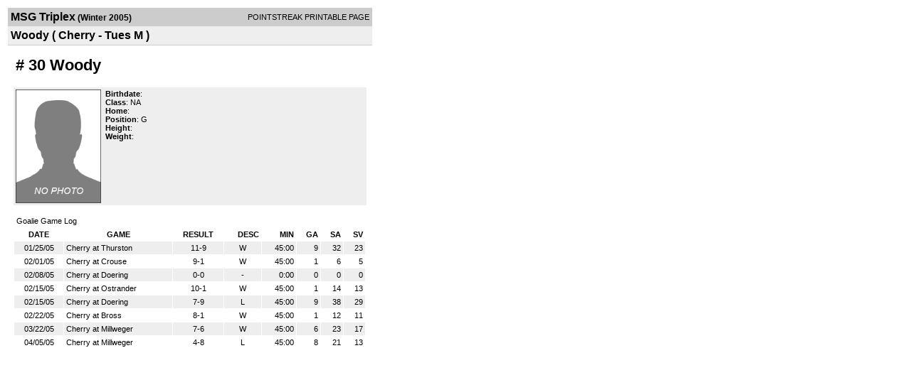

--- FILE ---
content_type: text/html; charset=UTF-8
request_url: http://d15k3om16n459i.cloudfront.net/players/print/playerpage.html?playerid=413731&seasonid=691
body_size: 1176
content:
<html>
<head>
<LINK REL="STYLESHEET" HREF="/common/playersprintstylesheet.css">
</head>
<body>
<table width=518><tr><td align="center"><table width="100%" border="0" cellspacing="0" cellpadding="4">
		<tr class="headerPlayer">
		<td width="60%"><font class="conHeader">MSG Triplex</font> <font class="season">(Winter 2005)</font></td>
		<td width="40%" align="right">POINTSTREAK PRINTABLE PAGE</td>
		</tr>
		<tr class="subHeader">
		<td width="60%" colspan="2"><font class="big">
		Woody 				(
		Cherry - Tues M		)
				</td>
	</tr>
	</table>
	<table width="100%" border="0" cellspacing="0" cellpadding="0">
	<tr><td class="intshim"><img src="/images/shim.gif" width="1" height="1"></td></tr>
	</table>
<br>
<table width="97%"  border="0" cellspacing="0" cellpadding="3">
  <tr>
    <td colspan="3" class="cellTeamPlayer"><h1>
    # 30 Woody </h1></td>
  </tr>
  <tr class="lightGrey">
    <td width="16%" valign="top"><img src="/photos/ps-nophoto-md.png" width="120" height="160" alt="Player Photo"></td>
    <td width="32%" valign="top"><strong>Birthdate</strong>:
        <br>
  			<strong>Class</strong>: NA	<br>
	    <strong>Home</strong>:   <br>
    	    <strong>Position</strong>:  G <br />
	    <strong>Height</strong>:   <br />
	    <strong>Weight</strong>:  <br />
		     </td>
	<td width="52%" valign="top">
		</td>
  </tr>
</table>
  			<br>
		<table cellpadding="3" cellspacing="1" border="0" width="97%">
		  <tr>
		    <td colspan="10" class="cellTeamPlayer">Goalie Game Log</td>
		  </tr>
		  <tr class="fields">
		    <td>DATE</td>
		    <td>GAME</td>
		    <td>RESULT</td>
		    <td align="right">DESC</td>
		    <td align="right">MIN</td>
		    <td align="right">GA</td>
		    <td align="right">SA</td>
		    <td align="right">SV</td>
		  </tr>
		  <tr class="lightGrey" align="right"><td align="center">01/25/05</td><td align="left"><a href="players-boxscore.html?gameid=183408">Cherry at Thurston</a></td><td align="center">11-9</td><td align="center"> W</td><td>45:00</td><td>9</span></td><td>32</td><td>23</td></tr><tr bgcolor="ffffff" align="right"><td align="center">02/01/05</td><td align="left"><a href="players-boxscore.html?gameid=183412">Cherry at Crouse</a></td><td align="center">9-1</td><td align="center"> W</td><td>45:00</td><td>1</span></td><td>6</td><td>5</td></tr><tr class="lightGrey" align="right"><td align="center">02/08/05</td><td align="left"><a href="players-boxscore.html?gameid=185123">Cherry at Doering</a></td><td align="center">0-0</td><td align="center">-</td><td>0:00</td><td>0</span></td><td>0</td><td>0</td></tr><tr bgcolor="ffffff" align="right"><td align="center">02/15/05</td><td align="left"><a href="players-boxscore.html?gameid=185124">Cherry at Ostrander</a></td><td align="center">10-1</td><td align="center"> W</td><td>45:00</td><td>1</span></td><td>14</td><td>13</td></tr><tr class="lightGrey" align="right"><td align="center">02/15/05</td><td align="left"><a href="players-boxscore.html?gameid=185127">Cherry at Doering</a></td><td align="center">7-9</td><td align="center"> L</td><td>45:00</td><td>9</span></td><td>38</td><td>29</td></tr><tr bgcolor="ffffff" align="right"><td align="center">02/22/05</td><td align="left"><a href="players-boxscore.html?gameid=185129">Cherry at Bross</a></td><td align="center">8-1</td><td align="center"> W</td><td>45:00</td><td>1</span></td><td>12</td><td>11</td></tr><tr class="lightGrey" align="right"><td align="center">03/22/05</td><td align="left"><a href="players-boxscore.html?gameid=185140">Cherry at Millweger</a></td><td align="center">7-6</td><td align="center"> W</td><td>45:00</td><td>6</span></td><td>23</td><td>17</td></tr><tr bgcolor="ffffff" align="right"><td align="center">04/05/05</td><td align="left"><a href="players-boxscore.html?gameid=196408">Cherry at Millweger</a></td><td align="center">4-8</td><td align="center"> L</td><td>45:00</td><td>8</span></td><td>21</td><td>13</td></tr>		</table>
		<p><br>
  </p>
</td>
</tr>
</table>
<script type="text/javascript" src="/_Incapsula_Resource?SWJIYLWA=719d34d31c8e3a6e6fffd425f7e032f3&ns=1&cb=271506392" async></script></body>
</html>

--- FILE ---
content_type: application/javascript
request_url: http://d15k3om16n459i.cloudfront.net/_Incapsula_Resource?SWJIYLWA=719d34d31c8e3a6e6fffd425f7e032f3&ns=1&cb=271506392
body_size: 19614
content:
var _0x84a1=['\x77\x71\x56\x51\x77\x71\x6b\x3d','\x57\x4d\x4b\x61\x77\x6f\x4c\x43\x6b\x63\x4b\x53\x77\x72\x49\x3d','\x77\x72\x6c\x41\x77\x6f\x72\x43\x6b\x33\x52\x68\x4b\x63\x4b\x6a\x41\x4d\x4b\x6e\x48\x68\x54\x44\x6f\x38\x4f\x4e\x77\x72\x49\x71\x4d\x73\x4b\x51\x43\x33\x62\x44\x6b\x63\x4f\x70\x77\x70\x33\x44\x67\x73\x4f\x6c\x77\x6f\x7a\x43\x6c\x55\x35\x52\x5a\x63\x4f\x49\x77\x36\x50\x43\x72\x6a\x41\x7a\x77\x72\x68\x4c\x42\x33\x70\x41\x53\x7a\x49\x44\x41\x73\x4f\x57\x77\x37\x45\x67\x61\x73\x4f\x6e\x4f\x6c\x7a\x43\x73\x4d\x4f\x4b\x57\x38\x4b\x72\x77\x37\x7a\x43\x6e\x63\x4f\x51\x63\x6d\x50\x44\x6a\x32\x4c\x43\x74\x63\x4b\x33\x77\x37\x77\x3d','\x41\x4d\x4f\x2f\x4a\x77\x3d\x3d','\x4a\x69\x50\x44\x72\x69\x4d\x71\x4d\x51\x3d\x3d','\x77\x37\x67\x59\x77\x72\x4d\x76\x77\x6f\x54\x44\x6b\x63\x4b\x6d\x77\x37\x41\x79\x48\x38\x4f\x37\x77\x6f\x66\x44\x72\x41\x3d\x3d','\x77\x36\x7a\x44\x75\x52\x63\x3d','\x77\x71\x7a\x43\x75\x6e\x6f\x3d','\x77\x35\x59\x41\x77\x6f\x34\x3d','\x77\x71\x72\x43\x76\x56\x38\x71\x77\x70\x44\x43\x74\x63\x4b\x58\x77\x34\x70\x4b\x64\x48\x44\x44\x73\x32\x6e\x43\x74\x53\x6c\x50\x77\x70\x62\x44\x6b\x44\x4e\x34\x63\x4d\x4b\x72\x77\x71\x4c\x44\x6a\x73\x4b\x53\x77\x71\x7a\x44\x68\x73\x4f\x62\x77\x35\x70\x36\x53\x4d\x4b\x68\x77\x37\x49\x61','\x77\x72\x31\x6c\x50\x4d\x4b\x55','\x77\x70\x78\x72\x77\x6f\x42\x70\x77\x35\x33\x43\x68\x51\x3d\x3d','\x77\x6f\x54\x44\x6b\x73\x4b\x38\x77\x70\x33\x43\x74\x38\x4b\x69\x77\x37\x6e\x43\x68\x38\x4b\x2f\x77\x37\x76\x43\x6f\x52\x37\x44\x6b\x67\x3d\x3d','\x77\x70\x50\x43\x74\x73\x4f\x67','\x62\x69\x34\x6d','\x77\x37\x77\x42\x77\x37\x30\x3d','\x77\x36\x44\x43\x73\x63\x4b\x72\x45\x33\x62\x44\x72\x38\x4b\x56\x59\x73\x4b\x35\x63\x68\x38\x39\x77\x37\x72\x44\x71\x63\x4b\x36\x59\x6a\x4d\x54\x59\x43\x33\x44\x6d\x46\x58\x43\x72\x73\x4b\x6b\x77\x72\x6c\x41\x66\x48\x46\x61\x66\x73\x4f\x6b\x64\x38\x4b\x35\x41\x67\x3d\x3d','\x53\x38\x4f\x61\x77\x34\x4c\x44\x76\x67\x3d\x3d','\x42\x38\x4f\x2b\x77\x72\x6b\x34\x66\x73\x4f\x41\x77\x71\x45\x3d','\x55\x38\x4f\x69\x4e\x41\x3d\x3d','\x77\x34\x6a\x44\x74\x63\x4b\x5a\x77\x34\x42\x57\x46\x51\x3d\x3d','\x43\x63\x4b\x68\x59\x63\x4f\x39\x77\x72\x37\x44\x70\x4d\x4f\x31\x77\x71\x30\x3d','\x4a\x43\x72\x44\x71\x67\x3d\x3d','\x77\x6f\x38\x63\x4c\x4d\x4b\x33\x77\x70\x37\x43\x6d\x63\x4f\x36','\x77\x34\x72\x44\x73\x73\x4b\x54\x77\x34\x46\x66\x43\x7a\x54\x43\x68\x73\x4f\x47','\x4f\x54\x41\x51\x4d\x4d\x4f\x78\x77\x35\x2f\x43\x67\x77\x3d\x3d','\x77\x36\x6e\x44\x75\x78\x63\x3d','\x77\x70\x44\x43\x73\x38\x4f\x4b\x43\x45\x78\x47\x77\x72\x5a\x63\x77\x35\x6b\x3d','\x77\x72\x6b\x37\x4e\x30\x4c\x43\x67\x63\x4b\x49\x64\x51\x78\x39\x77\x71\x68\x41\x77\x37\x5a\x68\x66\x30\x64\x6e\x53\x4d\x4f\x43','\x61\x57\x31\x66\x77\x72\x30\x3d','\x58\x4d\x4f\x66\x47\x46\x4c\x43\x6b\x38\x4b\x7a\x77\x35\x6f\x3d','\x50\x63\x4b\x48\x77\x6f\x72\x44\x69\x38\x4f\x51\x49\x52\x72\x44\x73\x73\x4f\x79\x42\x38\x4f\x68\x62\x46\x7a\x43\x74\x63\x4f\x75','\x4f\x54\x62\x44\x72\x43\x30\x71','\x77\x6f\x64\x74\x77\x70\x34\x3d','\x4b\x53\x42\x32\x77\x6f\x38\x65\x77\x71\x35\x65\x77\x37\x66\x44\x76\x4d\x4f\x56\x77\x34\x6a\x43\x6e\x73\x4b\x6b\x52\x41\x4c\x44\x67\x4d\x4b\x76','\x63\x44\x63\x74\x66\x4d\x4f\x66','\x77\x37\x49\x59\x77\x70\x73\x3d','\x77\x70\x6e\x43\x73\x38\x4f\x6d\x77\x70\x50\x44\x71\x47\x38\x3d','\x77\x36\x5a\x52\x77\x72\x55\x3d','\x77\x72\x38\x39\x4e\x56\x2f\x43\x70\x4d\x4b\x5a','\x46\x63\x4b\x57\x77\x71\x67\x3d','\x77\x71\x37\x43\x75\x38\x4f\x70','\x77\x36\x67\x50\x77\x34\x77\x3d','\x47\x43\x72\x44\x6d\x51\x3d\x3d','\x44\x58\x6a\x43\x75\x77\x3d\x3d','\x43\x63\x4f\x7a\x77\x71\x73\x35\x58\x73\x4f\x54','\x77\x72\x48\x44\x6b\x73\x4b\x50','\x77\x34\x64\x52\x41\x51\x3d\x3d','\x58\x4d\x4f\x6c\x4d\x73\x4f\x76\x77\x6f\x4a\x55\x77\x70\x5a\x74\x77\x6f\x58\x44\x75\x51\x3d\x3d','\x66\x6a\x51\x6b\x77\x6f\x46\x73\x77\x72\x30\x4b\x77\x36\x37\x43\x6a\x38\x4f\x64','\x4b\x63\x4b\x55\x77\x71\x73\x3d','\x4f\x54\x63\x66\x4d\x63\x4f\x66\x77\x34\x63\x3d','\x77\x6f\x4c\x43\x68\x4d\x4b\x71','\x77\x72\x7a\x43\x6f\x48\x67\x58\x77\x36\x66\x44\x6c\x41\x3d\x3d','\x44\x43\x30\x6f','\x41\x63\x4b\x4f\x61\x67\x3d\x3d','\x47\x6a\x66\x44\x6b\x51\x3d\x3d','\x77\x35\x48\x43\x72\x52\x39\x72\x65\x6e\x48\x43\x74\x38\x4f\x53\x65\x4d\x4b\x66','\x66\x6a\x51\x6b\x77\x6f\x46\x75\x77\x71\x59\x3d','\x77\x35\x48\x43\x67\x63\x4b\x49','\x77\x70\x4e\x73\x4b\x63\x4b\x4f\x77\x35\x67\x34','\x65\x38\x4f\x31\x4f\x51\x3d\x3d','\x77\x36\x62\x43\x69\x6e\x63\x32\x77\x72\x4c\x43\x6f\x41\x3d\x3d','\x77\x71\x7a\x44\x68\x73\x4f\x6a','\x57\x55\x68\x66','\x77\x70\x2f\x43\x73\x73\x4f\x42','\x61\x73\x4b\x54\x77\x35\x33\x44\x68\x63\x4b\x6a\x4b\x51\x3d\x3d','\x77\x70\x72\x43\x6e\x73\x4b\x73','\x77\x6f\x66\x43\x70\x33\x63\x3d','\x53\x47\x56\x74','\x77\x34\x6a\x44\x76\x6a\x67\x3d','\x77\x36\x44\x43\x69\x31\x41\x3d','\x4b\x38\x4f\x5a\x77\x6f\x6b\x50\x57\x73\x4f\x68\x77\x6f\x50\x44\x73\x32\x52\x4f\x77\x72\x41\x47\x45\x67\x6a\x43\x70\x6e\x54\x44\x6a\x73\x4f\x65\x57\x30\x42\x4d\x4e\x4d\x4b\x6e\x41\x7a\x50\x44\x74\x73\x4f\x58\x77\x72\x62\x44\x76\x63\x4b\x72\x49\x63\x4f\x79\x4f\x57\x68\x36\x77\x34\x49\x74\x48\x51\x58\x44\x75\x53\x4d\x57\x42\x33\x54\x43\x75\x38\x4b\x32\x50\x73\x4b\x76\x51\x38\x4f\x32\x77\x36\x31\x50\x4d\x42\x44\x43\x6b\x4d\x4b\x5a\x77\x36\x74\x66\x77\x71\x35\x61\x77\x72\x41\x43\x77\x36\x72\x43\x71\x67\x3d\x3d','\x77\x36\x37\x44\x72\x69\x39\x4b\x59\x73\x4b\x72','\x77\x71\x6a\x43\x75\x63\x4f\x71','\x77\x35\x31\x32\x77\x35\x78\x78\x77\x6f\x66\x43\x6c\x47\x4e\x61\x77\x72\x6f\x4f\x4e\x51\x3d\x3d','\x57\x73\x4f\x65\x77\x34\x48\x44\x74\x6e\x51\x3d','\x77\x71\x52\x35\x77\x6f\x55\x3d','\x77\x36\x62\x44\x68\x63\x4b\x4e','\x77\x36\x6e\x44\x73\x52\x37\x44\x70\x38\x4f\x45\x77\x70\x34\x3d','\x77\x37\x62\x43\x6c\x33\x51\x33\x77\x6f\x66\x43\x70\x67\x3d\x3d','\x50\x73\x4b\x74\x49\x4d\x4b\x34\x4e\x73\x4b\x68\x4d\x51\x3d\x3d','\x77\x70\x54\x44\x6c\x63\x4b\x37\x77\x6f\x2f\x43\x74\x38\x4b\x31','\x77\x71\x6e\x44\x72\x38\x4f\x70','\x77\x36\x7a\x43\x6a\x48\x49\x68\x77\x6f\x76\x43\x6d\x38\x4b\x42','\x77\x71\x4d\x51\x77\x35\x7a\x44\x6a\x44\x4e\x71','\x77\x72\x76\x43\x75\x45\x44\x43\x71\x67\x3d\x3d','\x44\x63\x4b\x58\x77\x34\x62\x43\x6d\x38\x4f\x51\x77\x6f\x59\x3d','\x57\x38\x4b\x65\x77\x35\x76\x44\x73\x73\x4b\x61\x4c\x51\x3d\x3d','\x77\x35\x76\x44\x69\x41\x50\x43\x76\x38\x4f\x5a\x77\x70\x6a\x43\x69\x63\x4b\x65\x77\x6f\x48\x44\x6c\x44\x30\x44\x55\x6b\x59\x3d','\x51\x6a\x55\x7a\x64\x4d\x4f\x53','\x66\x6a\x4d\x71\x77\x70\x68\x47\x77\x72\x63\x3d','\x77\x34\x7a\x44\x72\x4d\x4b\x62\x77\x34\x31\x4e','\x77\x36\x34\x7a\x49\x33\x73\x4c\x77\x71\x2f\x43\x6e\x54\x44\x44\x6e\x4d\x4f\x57\x65\x4d\x4f\x54\x50\x41\x39\x64\x5a\x55\x46\x57\x77\x70\x33\x43\x73\x4d\x4f\x6d\x77\x6f\x6e\x44\x68\x47\x58\x43\x6c\x73\x4b\x34\x77\x6f\x52\x4d\x44\x4d\x4f\x4b\x77\x37\x30\x3d','\x51\x78\x62\x44\x74\x4d\x4f\x59\x77\x34\x49\x3d','\x77\x72\x76\x43\x71\x63\x4f\x31\x77\x6f\x44\x44\x6b\x41\x3d\x3d','\x77\x6f\x76\x44\x68\x63\x4b\x33\x77\x70\x76\x43\x74\x38\x4b\x76','\x48\x38\x4b\x72\x4e\x67\x3d\x3d','\x77\x37\x68\x54\x50\x38\x4f\x44\x53\x4d\x4b\x45\x53\x63\x4b\x4f\x47\x45\x62\x43\x76\x63\x4b\x6d\x44\x52\x44\x43\x6c\x4d\x4b\x6e\x4f\x58\x7a\x44\x74\x38\x4f\x55\x77\x37\x62\x43\x6f\x6a\x44\x43\x6c\x73\x4f\x4b\x4b\x69\x4d\x49\x77\x72\x46\x35\x4f\x38\x4b\x41\x77\x37\x73\x6f\x77\x72\x6a\x44\x72\x57\x34\x79\x77\x37\x6a\x43\x69\x77\x3d\x3d','\x77\x37\x45\x46\x77\x72\x38\x67','\x4c\x38\x4b\x62\x65\x41\x3d\x3d','\x77\x34\x6e\x44\x6f\x30\x5a\x6a\x77\x36\x54\x43\x76\x77\x3d\x3d','\x77\x71\x37\x44\x73\x73\x4b\x70','\x77\x35\x6b\x7a\x77\x71\x34\x3d','\x77\x6f\x37\x44\x6b\x63\x4b\x74','\x4a\x47\x6e\x43\x6f\x54\x77\x3d','\x4a\x53\x2f\x44\x6f\x51\x3d\x3d','\x77\x34\x66\x43\x74\x32\x77\x3d','\x77\x37\x44\x43\x6a\x73\x4b\x75\x77\x36\x77\x43\x77\x6f\x55\x3d','\x77\x70\x6e\x43\x73\x38\x4f\x6d\x77\x70\x50\x44\x71\x6e\x54\x43\x6f\x44\x66\x44\x68\x45\x4d\x3d','\x77\x6f\x54\x44\x69\x4d\x4b\x34\x77\x6f\x37\x43\x67\x4d\x4b\x6f\x77\x35\x6a\x43\x6a\x73\x4b\x62\x77\x36\x49\x3d','\x77\x71\x5a\x54\x77\x6f\x38\x3d','\x77\x34\x6e\x44\x6c\x73\x4b\x71\x63\x63\x4f\x67\x77\x35\x51\x3d','\x61\x54\x4d\x57\x77\x6f\x64\x64\x77\x72\x73\x41\x77\x36\x77\x3d','\x45\x41\x55\x64','\x64\x73\x4f\x78\x77\x37\x4c\x44\x71\x6e\x51\x6e\x77\x34\x33\x44\x75\x77\x3d\x3d','\x49\x4d\x4f\x66\x77\x70\x6b\x3d','\x77\x70\x48\x44\x73\x4d\x4b\x50','\x77\x70\x46\x57\x77\x72\x30\x3d','\x77\x71\x62\x43\x70\x46\x55\x3d','\x51\x54\x44\x44\x72\x41\x3d\x3d','\x77\x34\x48\x43\x6c\x55\x51\x3d','\x48\x73\x4b\x37\x59\x4d\x4f\x37\x77\x71\x66\x44\x73\x77\x3d\x3d','\x77\x35\x78\x67\x49\x63\x4b\x62\x77\x37\x77\x2f\x77\x34\x50\x43\x70\x77\x3d\x3d','\x4c\x7a\x52\x38','\x77\x34\x49\x6a\x77\x36\x63\x3d','\x54\x38\x4b\x72\x77\x37\x6b\x3d','\x4f\x54\x63\x66\x4d\x63\x4f\x64\x77\x35\x7a\x43\x67\x69\x68\x2b\x57\x67\x3d\x3d','\x77\x34\x49\x44\x77\x71\x38\x3d','\x45\x53\x48\x44\x70\x63\x4f\x2f','\x45\x38\x4b\x79\x55\x43\x42\x59\x77\x70\x4c\x43\x6b\x67\x3d\x3d','\x77\x72\x68\x5a\x77\x72\x4d\x3d','\x50\x38\x4f\x66\x41\x73\x4f\x43\x77\x71\x33\x43\x6f\x52\x38\x3d','\x77\x72\x78\x39\x77\x72\x41\x3d','\x57\x7a\x51\x64','\x77\x35\x4d\x61\x77\x70\x54\x44\x70\x4d\x4f\x4b\x77\x36\x38\x58\x4e\x44\x6e\x43\x6e\x67\x3d\x3d','\x77\x70\x70\x6c\x77\x71\x6c\x41\x77\x36\x62\x43\x75\x79\x5a\x55\x77\x36\x4d\x63\x5a\x67\x3d\x3d','\x77\x35\x48\x43\x71\x68\x46\x79\x55\x48\x73\x3d','\x77\x71\x6f\x62\x47\x67\x3d\x3d','\x62\x4d\x4f\x74\x77\x34\x63\x3d','\x77\x34\x66\x44\x69\x43\x73\x3d','\x77\x70\x6b\x57\x50\x67\x3d\x3d','\x77\x70\x37\x43\x70\x6c\x68\x6c\x77\x36\x54\x43\x76\x31\x45\x73','\x77\x36\x4d\x65\x77\x35\x55\x3d','\x77\x37\x78\x63\x77\x71\x6f\x3d','\x54\x4d\x4f\x6b\x77\x34\x77\x3d','\x77\x6f\x52\x66\x77\x70\x2f\x44\x75\x38\x4f\x4f\x77\x36\x34\x3d','\x77\x34\x41\x6b\x77\x34\x34\x3d','\x4c\x46\x48\x43\x6c\x41\x3d\x3d','\x4f\x54\x41\x51\x4d\x4d\x4f\x71\x77\x34\x48\x43\x6b\x79\x35\x4c\x51\x63\x4f\x58','\x77\x71\x73\x51\x77\x35\x44\x44\x6e\x69\x42\x6c\x4c\x73\x4f\x68','\x77\x71\x7a\x43\x67\x63\x4b\x4d\x44\x6d\x48\x44\x76\x4d\x4b\x51\x63\x73\x4b\x34\x63\x51\x77\x3d','\x50\x6a\x6f\x63\x4e\x73\x4f\x35\x77\x35\x54\x43\x67\x7a\x38\x3d','\x77\x36\x54\x43\x72\x69\x67\x3d','\x45\x4d\x4b\x72\x77\x35\x67\x3d','\x5a\x4d\x4b\x49\x77\x35\x67\x3d','\x77\x36\x66\x44\x6d\x63\x4b\x6d','\x77\x34\x48\x43\x67\x32\x49\x68','\x77\x6f\x44\x44\x68\x63\x4b\x74\x77\x71\x6a\x43\x71\x73\x4b\x71\x77\x35\x6b\x3d','\x77\x37\x76\x43\x6f\x51\x76\x43\x6f\x68\x78\x34\x77\x71\x2f\x43\x69\x38\x4b\x72\x4e\x32\x55\x64\x77\x72\x76\x44\x6f\x4d\x4b\x33\x77\x36\x48\x43\x6b\x41\x3d\x3d','\x47\x63\x4f\x72\x77\x71\x59\x69\x61\x77\x3d\x3d','\x50\x6e\x50\x43\x75\x7a\x6f\x3d','\x77\x37\x44\x44\x6b\x31\x38\x3d','\x54\x4d\x4f\x57\x77\x34\x54\x44\x72\x48\x51\x35','\x41\x63\x4b\x35\x44\x51\x3d\x3d','\x77\x36\x54\x44\x6e\x69\x45\x3d','\x58\x73\x4b\x42\x77\x6f\x54\x43\x68\x38\x4b\x41\x77\x71\x6c\x77\x77\x72\x34\x46','\x77\x35\x50\x44\x75\x63\x4b\x5a\x77\x34\x4e\x4e\x43\x67\x3d\x3d','\x52\x57\x35\x35','\x77\x71\x48\x43\x6e\x38\x4b\x79\x77\x37\x34\x54','\x77\x72\x50\x43\x72\x58\x63\x43\x77\x35\x4c\x44\x69\x41\x3d\x3d','\x77\x71\x72\x43\x76\x4d\x4b\x55','\x77\x72\x51\x33\x42\x67\x3d\x3d','\x77\x35\x56\x63\x77\x70\x44\x44\x73\x4d\x4f\x4a\x77\x36\x4d\x3d','\x77\x36\x56\x74\x77\x71\x77\x3d','\x77\x71\x78\x6f\x54\x67\x3d\x3d','\x77\x70\x6a\x44\x6c\x63\x4b\x6c\x65\x73\x4f\x6e\x77\x35\x6b\x3d','\x65\x41\x4a\x73\x50\x4d\x4b\x39','\x64\x69\x70\x30','\x77\x34\x78\x6c\x77\x71\x77\x3d','\x77\x71\x72\x43\x70\x6e\x30\x41\x77\x34\x44\x44\x69\x63\x4f\x46\x77\x34\x7a\x44\x71\x51\x3d\x3d','\x77\x6f\x4a\x76\x77\x6f\x42\x71\x77\x34\x62\x43\x67\x41\x3d\x3d','\x4e\x73\x4f\x53\x77\x6f\x45\x3d','\x49\x73\x4f\x68\x77\x72\x59\x3d','\x77\x36\x4c\x43\x76\x58\x63\x42\x77\x34\x50\x44\x68\x73\x4f\x43\x77\x34\x66\x44\x71\x4d\x4f\x64','\x77\x34\x6f\x45\x77\x71\x38\x3d','\x77\x70\x62\x43\x76\x73\x4f\x70\x77\x6f\x62\x44\x6e\x58\x4d\x3d','\x77\x37\x6a\x44\x6b\x52\x55\x3d','\x77\x71\x2f\x44\x67\x63\x4b\x67','\x58\x4d\x4b\x63\x77\x35\x33\x43\x6b\x4d\x4f\x49','\x58\x41\x50\x44\x74\x73\x4f\x57\x77\x34\x49\x77','\x77\x37\x2f\x43\x75\x45\x49\x3d','\x77\x36\x64\x56\x77\x72\x55\x3d','\x51\x38\x4f\x59\x49\x51\x3d\x3d','\x77\x6f\x37\x43\x74\x4d\x4f\x55\x77\x70\x58\x44\x6d\x33\x4c\x43\x71\x6a\x55\x3d','\x49\x4d\x4f\x74\x77\x72\x76\x43\x72\x77\x39\x69','\x4c\x78\x72\x44\x68\x51\x3d\x3d','\x46\x63\x4b\x73\x54\x77\x3d\x3d','\x61\x43\x50\x44\x73\x4d\x4f\x30\x58\x44\x2f\x44\x69\x4d\x4b\x51\x77\x34\x34\x79\x63\x42\x6c\x45\x56\x38\x4f\x38\x41\x67\x3d\x3d','\x42\x73\x4f\x2b\x77\x71\x51\x73\x61\x38\x4f\x50','\x77\x6f\x44\x43\x67\x63\x4f\x54','\x77\x70\x51\x52\x44\x77\x3d\x3d','\x55\x63\x4f\x4d\x77\x36\x41\x3d','\x77\x6f\x37\x43\x76\x73\x4f\x4a\x42\x6b\x4a\x4a\x77\x70\x31\x57\x77\x35\x50\x43\x68\x38\x4b\x69\x4e\x42\x4c\x44\x72\x38\x4f\x36\x77\x71\x62\x44\x6f\x67\x3d\x3d','\x77\x35\x78\x32\x77\x35\x35\x78\x77\x6f\x50\x43\x6c\x47\x5a\x61\x77\x72\x6b\x3d','\x65\x73\x4b\x4c\x77\x35\x44\x44\x6e\x73\x4b\x57','\x77\x35\x67\x46\x77\x34\x45\x56\x59\x58\x35\x4f','\x52\x63\x4f\x4c\x77\x34\x50\x44\x75\x48\x51\x69','\x77\x70\x33\x44\x75\x73\x4b\x4e','\x77\x36\x35\x5a\x48\x63\x4b\x5a\x44\x38\x4b\x57\x42\x63\x4b\x42\x45\x42\x74\x78\x77\x72\x63\x73\x77\x72\x4e\x69\x77\x36\x33\x44\x6e\x4d\x4f\x38\x45\x4d\x4b\x5a\x51\x38\x4b\x71\x41\x63\x4b\x42\x77\x35\x77\x71\x58\x38\x4b\x41\x43\x33\x64\x64\x77\x6f\x76\x44\x67\x38\x4b\x31\x77\x72\x31\x6d','\x4b\x4d\x4f\x57\x41\x38\x4f\x78\x77\x71\x33\x43\x6f\x67\x6b\x3d','\x44\x4d\x4b\x79\x53\x68\x4e\x46\x77\x70\x63\x3d','\x77\x6f\x44\x43\x72\x73\x4f\x54','\x77\x70\x58\x43\x68\x32\x38\x3d','\x77\x70\x4c\x43\x74\x38\x4f\x53\x42\x6c\x39\x50','\x46\x38\x4b\x55\x56\x67\x3d\x3d','\x77\x36\x7a\x43\x68\x38\x4b\x31\x77\x36\x77\x66\x77\x6f\x4e\x54\x54\x67\x48\x44\x6e\x73\x4b\x4c\x53\x33\x76\x44\x75\x77\x76\x43\x6b\x68\x39\x44\x77\x34\x31\x64\x42\x67\x3d\x3d','\x77\x70\x58\x44\x6b\x38\x4f\x44\x77\x72\x59\x78\x77\x37\x55\x3d','\x44\x6a\x62\x44\x68\x67\x3d\x3d','\x77\x35\x58\x44\x71\x6c\x31\x6a\x77\x37\x6e\x43\x75\x54\x4e\x6d\x77\x34\x48\x44\x72\x63\x4b\x6e\x4f\x63\x4f\x45\x4e\x63\x4f\x45\x77\x35\x62\x43\x6f\x46\x42\x41\x61\x73\x4f\x79\x45\x73\x4f\x59\x47\x58\x56\x50','\x50\x38\x4f\x4f\x77\x72\x30\x3d','\x62\x79\x49\x76\x63\x73\x4f\x66\x77\x34\x41\x3d','\x41\x63\x4b\x72\x62\x4d\x4f\x76\x77\x71\x66\x44\x71\x51\x3d\x3d','\x77\x71\x6e\x43\x75\x46\x41\x3d','\x77\x6f\x38\x70\x41\x51\x3d\x3d','\x77\x6f\x42\x6f\x50\x63\x4b\x62\x77\x37\x41\x69\x77\x36\x6a\x44\x76\x38\x4f\x46\x65\x73\x4b\x57','\x46\x78\x55\x57','\x4b\x6a\x4d\x4c\x4a\x4d\x4f\x33\x77\x35\x33\x43\x6c\x51\x3d\x3d','\x4f\x4d\x4b\x48\x77\x6f\x6a\x44\x69\x38\x4f\x53\x49\x52\x37\x44\x73\x73\x4f\x7a','\x77\x6f\x6e\x43\x71\x38\x4f\x72\x77\x6f\x6a\x44\x6e\x51\x3d\x3d','\x44\x38\x4b\x64\x77\x6f\x6a\x43\x6d\x63\x4f\x63\x77\x70\x72\x44\x69\x63\x4b\x75\x77\x34\x48\x44\x72\x4d\x4f\x2b\x64\x77\x3d\x3d','\x48\x63\x4f\x6d\x77\x71\x77\x3d','\x57\x63\x4f\x43\x77\x35\x6a\x44\x75\x47\x6b\x6b\x77\x34\x67\x3d','\x53\x73\x4f\x6a\x4e\x38\x4f\x34\x77\x71\x64\x53\x77\x70\x78\x74\x77\x71\x41\x3d','\x77\x35\x30\x67\x77\x72\x30\x3d','\x77\x71\x77\x35\x49\x55\x72\x43\x6a\x4d\x4b\x44\x66\x7a\x74\x4d\x77\x70\x38\x53\x77\x36\x74\x39\x5a\x55\x35\x72\x53\x4d\x4f\x46\x77\x71\x33\x43\x6d\x51\x30\x42\x77\x6f\x55\x6a\x49\x42\x70\x7a\x77\x34\x33\x44\x6b\x51\x64\x73\x77\x35\x4a\x31\x54\x67\x3d\x3d','\x51\x79\x6c\x6f','\x77\x37\x49\x45\x77\x72\x49\x72\x77\x6f\x6a\x44\x75\x38\x4b\x46','\x77\x34\x2f\x44\x71\x63\x4b\x45\x77\x34\x77\x3d','\x65\x73\x4b\x42\x77\x70\x6b\x3d','\x77\x36\x70\x5a\x77\x70\x77\x46\x4e\x73\x4f\x67\x53\x38\x4b\x38\x58\x51\x3d\x3d','\x57\x63\x4f\x6b\x50\x38\x4f\x34\x77\x71\x39\x61\x77\x70\x39\x74\x77\x36\x54\x44\x70\x41\x4d\x48\x77\x71\x7a\x44\x6c\x63\x4b\x2f\x77\x72\x76\x44\x72\x63\x4f\x6c\x77\x72\x30\x5a\x77\x70\x77\x3d','\x77\x70\x74\x6f\x77\x70\x30\x3d','\x77\x72\x7a\x43\x72\x56\x2f\x43\x74\x31\x73\x3d','\x77\x72\x2f\x43\x67\x63\x4b\x53','\x77\x36\x7a\x43\x68\x38\x4b\x31\x77\x36\x77\x66\x77\x6f\x4e\x2f','\x44\x4d\x4f\x79\x77\x71\x59\x75\x63\x63\x4f\x47\x77\x71\x6e\x44\x6e\x67\x3d\x3d','\x62\x38\x4f\x6b\x77\x34\x59\x3d','\x77\x34\x62\x44\x6e\x54\x51\x3d','\x77\x37\x58\x44\x75\x41\x58\x44\x70\x38\x4f\x5a\x77\x70\x6a\x43\x74\x63\x4b\x61\x77\x6f\x6e\x44\x76\x33\x4d\x3d','\x4a\x73\x4b\x54\x77\x6f\x67\x43\x77\x37\x6a\x44\x70\x55\x62\x43\x76\x41\x3d\x3d','\x77\x71\x5a\x42\x49\x77\x3d\x3d','\x77\x36\x48\x44\x73\x51\x62\x44\x71\x63\x4f\x54\x77\x70\x50\x43\x76\x73\x4b\x47\x77\x6f\x48\x44\x72\x67\x3d\x3d','\x77\x72\x72\x43\x6e\x63\x4b\x48\x44\x31\x54\x44\x71\x63\x4b\x41\x66\x38\x4b\x34','\x77\x6f\x37\x43\x76\x73\x4f\x30\x77\x70\x55\x3d','\x4e\x4d\x4b\x48\x77\x6f\x51\x4e\x77\x36\x6e\x44\x75\x41\x3d\x3d','\x46\x4d\x4b\x79\x56\x77\x41\x3d','\x77\x34\x6a\x44\x6e\x4d\x4b\x6d\x66\x38\x4f\x34\x77\x35\x6b\x3d','\x77\x71\x76\x43\x69\x38\x4b\x52\x46\x6d\x48\x44\x6f\x63\x4b\x56','\x77\x72\x4e\x6d\x4d\x53\x31\x4d\x77\x72\x73\x3d','\x77\x71\x6f\x35\x4b\x51\x3d\x3d','\x77\x37\x66\x44\x6c\x4d\x4b\x38','\x77\x35\x66\x44\x73\x77\x67\x3d','\x77\x71\x50\x43\x69\x38\x4b\x4d\x47\x6d\x48\x44\x70\x67\x3d\x3d','\x77\x34\x2f\x44\x71\x68\x67\x3d','\x77\x72\x34\x55\x4f\x67\x3d\x3d','\x77\x34\x54\x44\x6c\x63\x4f\x4d\x77\x72\x38\x72\x77\x37\x4c\x43\x68\x56\x77\x67\x47\x33\x6a\x43\x76\x68\x41\x4b\x77\x72\x72\x44\x73\x67\x3d\x3d','\x49\x53\x2f\x44\x67\x73\x4f\x75\x51\x44\x6e\x44\x6b\x73\x4f\x58','\x77\x35\x33\x44\x75\x73\x4b\x77','\x77\x6f\x48\x43\x6e\x45\x77\x3d','\x77\x6f\x42\x6b\x77\x70\x6b\x3d','\x62\x4d\x4b\x52\x52\x79\x6e\x43\x6a\x4d\x4b\x47\x77\x37\x58\x44\x71\x42\x63\x6e\x63\x79\x4e\x6b\x77\x37\x4c\x43\x71\x4d\x4f\x57\x77\x35\x48\x44\x68\x38\x4b\x71\x77\x37\x33\x44\x6b\x77\x4c\x44\x6d\x63\x4f\x41\x53\x73\x4b\x5a\x47\x63\x4b\x64\x4e\x44\x7a\x43\x6f\x38\x4b\x32\x42\x63\x4f\x74\x54\x41\x51\x3d','\x52\x38\x4f\x50\x77\x35\x76\x44\x74\x6d\x63\x72\x77\x34\x2f\x44\x74\x38\x4f\x42','\x77\x71\x72\x43\x6c\x73\x4b\x4c\x44\x6d\x48\x44\x76\x51\x3d\x3d','\x77\x70\x35\x6c\x50\x73\x4b\x56\x77\x37\x34\x74\x77\x34\x50\x44\x74\x63\x4f\x50\x49\x4d\x4f\x64\x49\x4d\x4b\x73\x77\x37\x41\x39\x77\x35\x73\x3d','\x77\x72\x6b\x55\x77\x35\x37\x44\x6e\x69\x49\x3d','\x77\x37\x50\x43\x68\x33\x67\x67\x77\x70\x7a\x43\x70\x67\x3d\x3d','\x56\x63\x4f\x62\x47\x6d\x2f\x43\x6e\x63\x4b\x2f\x77\x34\x76\x44\x6c\x53\x4e\x4d\x66\x53\x6f\x6a\x77\x6f\x76\x44\x6f\x73\x4b\x43\x77\x37\x63\x3d','\x77\x37\x50\x44\x74\x52\x7a\x44\x74\x63\x4f\x56','\x4f\x79\x38\x4f\x44\x63\x4f\x2f\x77\x35\x37\x43\x67\x77\x3d\x3d','\x44\x38\x4b\x54\x77\x35\x37\x43\x6c\x63\x4f\x44\x77\x6f\x2f\x44\x6d\x4d\x4b\x76\x77\x34\x66\x43\x71\x38\x4f\x68\x64\x53\x59\x4a\x77\x6f\x37\x44\x6f\x48\x6b\x30\x48\x63\x4f\x6b\x77\x6f\x55\x36\x66\x63\x4b\x6a\x61\x38\x4f\x66\x77\x37\x73\x3d','\x64\x53\x59\x74\x59\x4d\x4f\x4f','\x4b\x67\x34\x51','\x77\x6f\x6e\x44\x6d\x73\x4f\x59\x77\x72\x59\x73\x77\x37\x50\x43\x67\x67\x3d\x3d','\x59\x41\x4a\x32\x49\x4d\x4b\x2f\x58\x6e\x76\x43\x71\x73\x4b\x4d\x62\x48\x45\x61\x61\x38\x4f\x37\x54\x4d\x4f\x74\x77\x34\x74\x4f','\x54\x63\x4f\x62\x41\x48\x50\x43\x6e\x77\x3d\x3d','\x77\x6f\x42\x6f\x4b\x63\x4b\x49\x77\x37\x38\x6a\x77\x34\x58\x44\x74\x77\x3d\x3d','\x77\x72\x46\x69\x4b\x53\x4e\x66\x77\x72\x4c\x44\x6d\x53\x50\x43\x6d\x73\x4b\x45\x4f\x63\x4f\x4b\x62\x78\x63\x63\x63\x41\x56\x50\x77\x35\x59\x3d','\x77\x37\x54\x44\x71\x69\x31\x59\x63\x77\x3d\x3d','\x77\x6f\x64\x68\x4b\x73\x4b\x59\x77\x36\x73\x6c\x77\x34\x48\x44\x76\x38\x4f\x50','\x77\x34\x2f\x44\x73\x4d\x4b\x57\x77\x35\x42\x66\x44\x53\x6a\x43\x6a\x67\x3d\x3d','\x57\x38\x4b\x44\x77\x70\x58\x43\x68\x63\x4b\x50\x77\x71\x35\x42\x77\x72\x34\x5a\x43\x73\x4b\x6e\x41\x38\x4b\x65\x50\x38\x4f\x6d\x77\x36\x41\x4d','\x77\x36\x54\x44\x70\x56\x78\x74\x77\x36\x62\x43\x73\x6a\x52\x4d\x77\x35\x76\x44\x73\x38\x4f\x2f\x4f\x63\x4f\x52','\x77\x37\x6e\x43\x6b\x38\x4b\x70\x77\x37\x67\x43\x77\x70\x34\x3d','\x77\x72\x6a\x43\x69\x38\x4b\x41\x46\x6e\x7a\x44\x75\x73\x4b\x77\x51\x38\x4b\x41','\x50\x63\x4f\x43\x48\x38\x4f\x6c\x77\x72\x44\x43\x76\x77\x3d\x3d','\x77\x37\x72\x44\x74\x6b\x42\x6c\x77\x37\x37\x43\x6f\x77\x4e\x75','\x58\x73\x4f\x43\x42\x58\x58\x43\x6a\x73\x4b\x74','\x77\x35\x49\x4b\x77\x34\x6b\x63\x53\x56\x6c\x4a\x77\x34\x35\x32\x77\x71\x4d\x62','\x4f\x54\x63\x4d\x4c\x4d\x4f\x7a\x77\x35\x59\x3d','\x62\x4d\x4b\x44\x77\x35\x58\x44\x68\x4d\x4b\x57\x4c\x67\x3d\x3d','\x77\x71\x62\x43\x71\x58\x63\x42\x77\x34\x50\x44\x6d\x41\x3d\x3d','\x4d\x44\x6a\x44\x75\x4d\x4f\x70\x52\x69\x4d\x3d','\x77\x72\x4d\x6c\x4d\x56\x2f\x43\x68\x41\x3d\x3d','\x77\x37\x34\x53\x77\x72\x38\x39\x77\x6f\x54\x44\x68\x77\x3d\x3d','\x55\x4d\x4f\x39\x49\x51\x3d\x3d','\x77\x34\x7a\x44\x76\x63\x4b\x52\x77\x34\x56\x4c\x43\x77\x3d\x3d','\x77\x70\x76\x43\x71\x73\x4f\x56\x45\x6c\x39\x55','\x77\x72\x37\x43\x76\x33\x77\x57\x77\x34\x6e\x44\x6a\x63\x4f\x43\x77\x35\x7a\x44\x6f\x41\x3d\x3d','\x65\x43\x51\x73\x77\x6f\x42\x62\x77\x71\x45\x3d','\x45\x4d\x4b\x69\x51\x68\x4a\x59\x77\x70\x48\x43\x73\x38\x4b\x35\x4d\x53\x44\x43\x73\x38\x4b\x53','\x77\x36\x66\x44\x73\x79\x68\x65\x59\x73\x4b\x77','\x64\x4d\x4b\x77\x77\x6f\x37\x43\x69\x38\x4b\x42\x77\x71\x68\x71\x77\x72\x59\x41\x44\x4d\x4b\x6e','\x77\x36\x44\x43\x6d\x6e\x38\x33\x77\x6f\x66\x43\x70\x77\x3d\x3d','\x77\x6f\x78\x56\x77\x70\x7a\x44\x6e\x63\x4f\x50\x77\x37\x49\x4b\x50\x43\x76\x44\x6c\x38\x4f\x4c\x66\x69\x38\x3d','\x77\x37\x38\x46\x77\x72\x73\x50\x77\x6f\x58\x44\x67\x4d\x4b\x4d\x77\x37\x45\x32\x42\x73\x4f\x33\x77\x6f\x62\x44\x74\x73\x4f\x70\x77\x34\x5a\x52\x77\x70\x35\x58\x4c\x46\x76\x43\x6f\x6b\x62\x44\x6d\x77\x3d\x3d','\x4b\x63\x4f\x77\x77\x72\x7a\x43\x75\x77\x39\x35','\x77\x71\x48\x43\x67\x63\x4f\x5a\x44\x55\x35\x4a\x77\x71\x74\x47\x77\x34\x62\x43\x72\x4d\x4b\x4f\x48\x69\x50\x44\x6d\x63\x4f\x48\x77\x71\x33\x44\x73\x6a\x63\x37\x41\x41\x2f\x44\x72\x41\x3d\x3d','\x77\x37\x6a\x43\x68\x4d\x4b\x6a\x77\x37\x34\x62\x77\x6f\x68\x69\x58\x31\x66\x44\x74\x63\x4f\x70\x55\x6e\x48\x43\x75\x52\x2f\x43\x6a\x41\x4e\x53\x77\x34\x46\x42\x4b\x6b\x52\x61\x77\x34\x33\x43\x76\x6b\x6b\x64\x43\x63\x4b\x4f\x77\x71\x63\x3d','\x61\x78\x74\x70\x4f\x73\x4b\x73\x54\x41\x3d\x3d','\x77\x6f\x42\x63\x4b\x43\x39\x61\x77\x72\x66\x44\x6e\x79\x58\x43\x6e\x73\x4f\x50\x50\x4d\x4f\x77\x66\x68\x41\x63\x63\x41\x4e\x65\x77\x37\x76\x43\x71\x73\x4b\x39','\x77\x72\x76\x43\x70\x33\x6f\x51\x77\x34\x76\x44\x68\x63\x4f\x46\x77\x35\x33\x43\x6f\x38\x4b\x64\x4c\x77\x68\x6e\x77\x72\x76\x44\x72\x38\x4f\x2b\x42\x55\x48\x43\x68\x31\x7a\x43\x71\x6e\x33\x44\x69\x4d\x4b\x30\x77\x35\x67\x30\x44\x73\x4b\x73\x77\x6f\x45\x38\x4a\x73\x4b\x79\x61\x6d\x4d\x49\x57\x42\x55\x3d','\x77\x37\x70\x50\x77\x70\x45\x54\x4a\x4d\x4f\x36','\x77\x36\x76\x43\x76\x6c\x66\x43\x76\x58\x42\x6c\x77\x36\x72\x43\x6b\x38\x4f\x32\x4c\x54\x73\x41\x77\x37\x33\x44\x71\x63\x4f\x79\x77\x37\x4c\x44\x6b\x4d\x4b\x6d\x41\x4d\x4b\x4c\x77\x72\x33\x44\x6b\x73\x4f\x4a\x77\x35\x34\x62\x52\x38\x4b\x4a\x5a\x67\x3d\x3d','\x77\x6f\x37\x43\x6f\x4d\x4f\x54\x41\x6b\x35\x55\x77\x72\x45\x64\x77\x35\x33\x43\x6c\x73\x4b\x31\x4b\x51\x2f\x44\x71\x63\x4f\x37','\x4d\x73\x4b\x37\x4c\x63\x4b\x75\x4f\x73\x4b\x64','\x61\x7a\x6b\x33\x77\x6f\x42\x47\x77\x72\x30\x41','\x53\x6d\x42\x45\x77\x72\x6f\x53\x77\x6f\x72\x43\x6b\x63\x4f\x6e\x4a\x73\x4f\x77\x77\x6f\x68\x75\x58\x30\x45\x3d','\x42\x63\x4b\x76\x54\x51\x64\x46\x77\x6f\x77\x3d','\x77\x37\x44\x44\x72\x6a\x42\x59\x66\x38\x4b\x78\x77\x70\x59\x3d','\x77\x72\x6a\x43\x70\x48\x59\x48\x77\x34\x66\x44\x6a\x4d\x4b\x46\x77\x35\x6e\x44\x76\x38\x4f\x57\x4c\x77\x6c\x33\x77\x70\x63\x3d','\x77\x6f\x31\x34\x61\x7a\x77\x68\x77\x6f\x6f\x3d','\x77\x34\x2f\x44\x72\x73\x4b\x59\x77\x34\x64\x63\x45\x53\x6b\x3d','\x77\x71\x6e\x43\x74\x38\x4f\x65\x49\x46\x68\x55\x77\x71\x64\x65\x77\x34\x6e\x43\x6e\x38\x4b\x2b','\x77\x70\x70\x66\x77\x6f\x44\x44\x71\x63\x4f\x54\x77\x37\x51\x41\x65\x57\x33\x44\x68\x63\x4f\x52\x4e\x6d\x67\x3d','\x61\x33\x74\x4d','\x77\x72\x73\x35\x4f\x30\x2f\x43\x68\x4d\x4b\x42\x64\x44\x5a\x64\x77\x70\x67\x53\x77\x71\x5a\x32\x66\x45\x5a\x67\x52\x38\x4f\x61','\x77\x36\x6c\x57\x77\x70\x51\x56\x4e\x51\x3d\x3d','\x77\x70\x74\x33\x50\x51\x3d\x3d','\x52\x77\x2f\x44\x74\x73\x4f\x56\x77\x35\x6b\x76\x42\x4d\x4f\x47\x77\x35\x30\x45\x77\x70\x76\x44\x6d\x38\x4b\x36\x66\x63\x4f\x35\x48\x38\x4f\x78','\x77\x36\x72\x43\x69\x73\x4b\x73\x77\x37\x34\x54','\x77\x6f\x52\x72\x47\x38\x4b\x49\x77\x36\x73\x6c\x77\x35\x6e\x44\x76\x51\x3d\x3d','\x52\x63\x4b\x4f\x77\x70\x62\x43\x69\x38\x4b\x42\x77\x71\x46\x71\x77\x72\x51\x54\x55\x4d\x4b\x68\x48\x63\x4b\x66\x46\x63\x4f\x6c\x77\x36\x38\x4d\x77\x36\x49\x3d','\x54\x73\x4b\x58\x77\x6f\x6e\x43\x6b\x63\x4b\x53\x77\x72\x4d\x3d','\x77\x37\x67\x61\x77\x71\x4d\x4e\x77\x70\x7a\x44\x6c\x63\x4b\x51\x77\x36\x38\x3d','\x77\x6f\x49\x53\x4e\x4d\x4b\x74\x77\x70\x62\x43\x6c\x4d\x4f\x72\x77\x35\x51\x69\x77\x35\x41\x6d\x66\x63\x4b\x7a\x77\x72\x6f\x72','\x56\x52\x37\x44\x73\x63\x4f\x43\x77\x34\x49\x72','\x77\x72\x44\x43\x75\x33\x6f\x56\x77\x35\x4d\x3d','\x77\x6f\x42\x72\x77\x70\x68\x6b\x77\x35\x58\x43\x69\x53\x5a\x4a\x77\x37\x68\x63\x59\x6e\x44\x44\x6a\x42\x66\x44\x6f\x4d\x4f\x4d\x77\x37\x72\x44\x71\x79\x6c\x5a','\x77\x72\x72\x43\x73\x48\x41\x57\x77\x35\x4c\x44\x6b\x77\x3d\x3d','\x77\x70\x33\x43\x76\x63\x4f\x53\x44\x30\x35\x45\x77\x72\x5a\x61\x77\x34\x54\x43\x6e\x51\x3d\x3d','\x77\x36\x76\x43\x67\x32\x41\x74\x77\x70\x54\x43\x74\x63\x4b\x54\x77\x35\x5a\x4e\x4e\x6e\x33\x44\x6a\x56\x58\x43\x74\x79\x39\x42\x77\x6f\x54\x44\x68\x32\x30\x67\x61\x4d\x4b\x37\x77\x35\x49\x3d','\x77\x6f\x6a\x43\x73\x38\x4f\x51\x46\x45\x34\x3d','\x77\x72\x54\x43\x75\x32\x77\x3d','\x77\x71\x50\x43\x76\x46\x33\x43\x75\x56\x70\x6c\x77\x37\x37\x43\x6b\x67\x3d\x3d','\x77\x35\x42\x56\x77\x70\x49\x46\x4d\x38\x4f\x39\x43\x38\x4b\x79\x58\x4d\x4f\x6d\x54\x6b\x6f\x39\x46\x73\x4f\x4b\x47\x55\x76\x43\x69\x42\x7a\x43\x76\x38\x4f\x64\x77\x37\x59\x78\x77\x34\x37\x43\x72\x46\x73\x3d','\x47\x38\x4b\x76\x62\x73\x4f\x39\x77\x72\x59\x3d','\x51\x33\x6c\x47\x77\x72\x6f\x57\x77\x70\x54\x44\x76\x67\x3d\x3d','\x51\x4d\x4b\x4b\x77\x70\x6e\x43\x6b\x51\x3d\x3d','\x77\x71\x48\x43\x6d\x38\x4b\x50\x48\x33\x44\x44\x76\x4d\x4b\x6b','\x77\x6f\x52\x6c\x62\x43\x67\x68\x77\x70\x45\x3d','\x64\x43\x34\x76\x63\x63\x4f\x45\x77\x35\x2f\x43\x6b\x68\x4c\x43\x68\x52\x31\x38\x51\x4d\x4f\x34\x57\x6a\x7a\x44\x6f\x63\x4b\x4f\x4d\x73\x4b\x55\x77\x34\x49\x3d','\x77\x71\x4d\x67\x77\x35\x34\x3d','\x42\x63\x4f\x75\x77\x72\x34\x75\x62\x63\x4f\x77\x77\x71\x33\x44\x6e\x31\x6c\x73','\x50\x53\x2f\x44\x72\x69\x41\x78\x4c\x6a\x4e\x4c\x4b\x7a\x74\x33\x77\x35\x37\x44\x68\x4d\x4f\x6e\x5a\x73\x4f\x71\x77\x70\x48\x44\x72\x4d\x4f\x63\x50\x4d\x4b\x51','\x77\x72\x6e\x43\x6a\x38\x4b\x4f\x43\x48\x41\x3d','\x77\x35\x66\x44\x68\x4d\x4b\x78','\x77\x37\x50\x43\x6e\x73\x4b\x30\x77\x36\x34\x45\x77\x71\x56\x70\x51\x68\x37\x44\x67\x73\x4f\x43','\x77\x35\x4c\x44\x72\x30\x5a\x67\x77\x37\x2f\x43\x6f\x45\x4a\x55\x77\x35\x7a\x44\x75\x38\x4f\x64\x46\x73\x4f\x33\x50\x73\x4f\x45\x77\x35\x33\x43\x73\x51\x4a\x4d\x63\x73\x4f\x30\x50\x63\x4f\x43\x46\x6e\x56\x50\x77\x70\x55\x72','\x77\x6f\x68\x6d\x50\x51\x31\x30\x77\x6f\x48\x44\x69\x43\x4c\x43\x6a\x4d\x4f\x50\x50\x4d\x4f\x47\x59\x78\x51\x74\x64\x68\x31\x65\x77\x34\x48\x43\x74\x4d\x4b\x6e','\x77\x71\x68\x71\x4d\x53\x35\x58\x77\x71\x54\x43\x67\x79\x2f\x43\x68\x38\x4f\x45\x50\x63\x4f\x62\x66\x77\x59\x4e\x62\x52\x78\x59\x77\x6f\x72\x43\x75\x4d\x4b\x38\x77\x71\x62\x43\x68\x32\x76\x44\x6a\x73\x4f\x6b\x77\x70\x39\x63\x57\x51\x3d\x3d','\x49\x79\x48\x44\x76\x63\x4f\x76\x56\x77\x3d\x3d','\x66\x6a\x4d\x72\x77\x6f\x42\x62\x77\x71\x41\x62\x77\x36\x6a\x43\x75\x73\x4f\x47\x77\x6f\x38\x3d','\x46\x63\x4b\x64\x77\x37\x76\x43\x69\x4d\x4f\x57\x77\x6f\x66\x44\x67\x73\x4b\x6e','\x77\x72\x4a\x72\x4a\x38\x4b\x51\x77\x37\x77\x74\x77\x35\x6e\x43\x73\x73\x4f\x4a\x64\x38\x4f\x62\x49\x4d\x4b\x74\x77\x37\x4a\x79\x77\x35\x6c\x4d\x77\x70\x41\x50\x77\x70\x6e\x43\x67\x6d\x4e\x44\x77\x35\x37\x44\x69\x63\x4b\x4f\x77\x72\x76\x43\x6a\x73\x4b\x49\x61\x56\x48\x44\x72\x4d\x4f\x54\x77\x72\x42\x33\x4a\x38\x4f\x75\x61\x45\x7a\x43\x73\x38\x4f\x6b\x77\x36\x58\x43\x74\x73\x4f\x31\x65\x63\x4f\x41\x61\x38\x4f\x2f\x41\x4d\x4f\x2f\x64\x63\x4b\x44\x77\x6f\x66\x43\x74\x73\x4b\x4c\x77\x36\x33\x43\x71\x4d\x4b\x6c\x66\x51\x7a\x44\x75\x38\x4f\x47\x43\x38\x4f\x53\x77\x6f\x4c\x44\x69\x63\x4f\x65\x77\x35\x44\x43\x76\x38\x4b\x74\x45\x31\x55\x65\x49\x73\x4b\x6e\x77\x70\x7a\x43\x75\x4d\x4b\x61\x77\x71\x50\x44\x67\x43\x7a\x43\x76\x38\x4f\x38\x77\x72\x55\x3d','\x77\x6f\x6b\x43\x77\x35\x55\x3d','\x77\x72\x49\x35\x50\x67\x3d\x3d','\x49\x58\x4c\x43\x74\x6a\x48\x43\x73\x63\x4b\x6a\x4c\x4d\x4f\x42\x53\x51\x3d\x3d','\x53\x63\x4f\x6f\x49\x63\x4f\x75\x77\x71\x68\x55\x77\x70\x78\x37','\x77\x71\x6c\x6d\x4c\x54\x6c\x52\x77\x72\x7a\x44\x67\x7a\x38\x3d','\x44\x38\x4b\x64\x77\x34\x7a\x43\x6d\x51\x3d\x3d','\x77\x35\x62\x43\x71\x68\x31\x73\x56\x48\x76\x43\x76\x63\x4f\x44\x46\x38\x4b\x50\x77\x71\x6a\x44\x72\x77\x35\x4a\x64\x77\x50\x44\x6e\x38\x4b\x78\x77\x71\x33\x44\x69\x51\x63\x3d','\x77\x34\x63\x4b\x77\x34\x6b\x46\x66\x41\x3d\x3d','\x77\x35\x62\x43\x71\x68\x31\x73\x56\x48\x76\x43\x76\x63\x4f\x44\x64\x4d\x4b\x45\x77\x71\x50\x44\x71\x51\x3d\x3d','\x56\x52\x44\x44\x75\x63\x4f\x64\x77\x70\x67\x73\x52\x63\x4f\x68\x77\x34\x59\x6c\x77\x6f\x62\x44\x68\x38\x4b\x30\x4f\x38\x4b\x33\x47\x63\x4b\x30\x63\x63\x4b\x6a\x59\x38\x4b\x48\x77\x6f\x55\x3d','\x77\x6f\x72\x43\x76\x63\x4f\x76\x46\x56\x6c\x4f\x77\x71\x78\x55','\x77\x70\x54\x43\x75\x73\x4f\x78\x77\x6f\x6a\x44\x6a\x6e\x72\x43\x73\x44\x33\x44\x74\x78\x6e\x44\x6c\x63\x4f\x31\x49\x54\x4c\x44\x6d\x6e\x4c\x43\x6a\x4d\x4f\x55\x43\x45\x5a\x42\x51\x73\x4f\x33\x77\x70\x63\x3d','\x50\x43\x66\x44\x72\x44\x45\x37','\x4b\x53\x6e\x44\x72\x69\x6f\x37\x4f\x6d\x6c\x4e\x4d\x53\x45\x3d','\x77\x34\x33\x44\x71\x4d\x4b\x44','\x77\x6f\x78\x66\x77\x6f\x66\x44\x74\x63\x4f\x5a\x77\x36\x4d\x78\x4b\x44\x72\x44\x68\x67\x3d\x3d','\x77\x6f\x6f\x47\x4c\x4d\x4b\x6e\x77\x6f\x58\x43\x6e\x4d\x4f\x77\x77\x35\x55\x3d','\x77\x72\x7a\x43\x6a\x63\x4b\x51\x47\x48\x44\x44\x6f\x4d\x4f\x4c\x5a\x73\x4b\x6c\x65\x67\x6f\x4b','\x77\x71\x6e\x43\x71\x58\x55\x51\x77\x34\x4d\x3d','\x77\x34\x58\x43\x72\x42\x70\x74\x55\x51\x3d\x3d','\x77\x37\x48\x44\x71\x44\x4e\x49\x63\x38\x4b\x74\x77\x35\x31\x71\x77\x37\x35\x43\x44\x38\x4f\x2b\x77\x34\x45\x3d','\x4f\x73\x4f\x70\x77\x72\x6e\x43\x76\x52\x34\x3d','\x77\x34\x33\x44\x6f\x30\x46\x6a\x77\x37\x6a\x43\x6f\x77\x3d\x3d','\x77\x70\x7a\x44\x6d\x63\x4f\x4d\x77\x71\x45\x73','\x77\x70\x7a\x44\x6a\x73\x4f\x45\x77\x71\x49\x78\x77\x36\x34\x3d','\x77\x6f\x74\x6c\x77\x6f\x39\x39\x77\x35\x76\x43\x74\x77\x52\x44\x77\x37\x67\x62\x5a\x32\x62\x44\x74\x68\x48\x44\x72\x4d\x4f\x63','\x4c\x79\x6e\x44\x6f\x54\x51\x33\x42\x6e\x68\x63\x4b\x67\x5a\x38\x77\x35\x72\x44\x6f\x38\x4f\x70\x61\x67\x3d\x3d','\x77\x6f\x74\x6c\x77\x72\x6c\x6f\x77\x35\x44\x43\x71\x69\x42\x4a\x77\x37\x30\x42\x5a\x47\x33\x44\x70\x68\x44\x44\x74\x73\x4f\x66\x77\x36\x2f\x44\x74\x69\x56\x66\x77\x36\x5a\x6a','\x4e\x38\x4b\x50\x77\x6f\x67\x46\x77\x36\x50\x44\x75\x77\x66\x43\x6d\x73\x4f\x57\x47\x45\x2f\x43\x75\x73\x4b\x77\x77\x71\x52\x4f\x45\x63\x4b\x31\x56\x63\x4b\x69','\x77\x6f\x74\x79\x77\x6f\x64\x2b\x77\x34\x62\x43\x6d\x77\x3d\x3d','\x77\x6f\x66\x43\x70\x38\x4b\x6d\x4f\x56\x44\x44\x67\x4d\x4b\x36\x55\x73\x4b\x41\x58\x79\x30\x78','\x4a\x43\x66\x44\x74\x69\x30\x35\x4f\x47\x6c\x4c\x4c\x47\x46\x2f\x77\x34\x58\x44\x6f\x63\x4f\x6e\x57\x38\x4f\x30\x77\x6f\x6e\x44\x76\x63\x4b\x53\x4c\x38\x4f\x4d\x61\x53\x66\x44\x70\x63\x4f\x39\x77\x72\x49\x77\x77\x71\x6f\x45','\x77\x71\x6f\x30\x4f\x46\x6a\x43\x67\x41\x3d\x3d','\x77\x6f\x56\x70\x62\x79\x6f\x42\x77\x6f\x42\x74\x77\x37\x6b\x6c','\x77\x37\x4c\x43\x69\x73\x4b\x32\x77\x36\x49\x52\x77\x6f\x78\x34\x52\x41\x76\x43\x68\x4d\x4f\x47\x53\x57\x48\x43\x76\x42\x4c\x43\x6b\x42\x6b\x4b\x77\x34\x68\x57\x47\x31\x42\x4e\x77\x35\x66\x44\x71\x67\x52\x62','\x58\x38\x4f\x50\x77\x34\x48\x44\x71\x6d\x55\x3d','\x53\x63\x4f\x4e\x47\x51\x3d\x3d','\x58\x57\x42\x65\x77\x72\x38\x61\x77\x6f\x6a\x44\x6a\x41\x3d\x3d','\x77\x6f\x50\x43\x6c\x31\x55\x52\x5a\x68\x41\x3d','\x58\x4d\x4b\x47\x77\x6f\x37\x43\x68\x73\x4b\x4a\x77\x72\x63\x77\x77\x72\x77\x4e\x45\x63\x4b\x67\x44\x4d\x4b\x47\x41\x73\x4f\x68\x77\x36\x63\x4d','\x53\x48\x52\x43\x77\x71\x73\x48\x77\x70\x55\x3d','\x77\x70\x33\x43\x74\x38\x4f\x6f\x77\x6f\x50\x44\x69\x48\x66\x43\x6b\x44\x72\x44\x72\x45\x51\x3d','\x51\x32\x31\x64\x77\x72\x45\x55\x77\x6f\x66\x44\x69\x38\x4f\x36\x4d\x63\x4b\x76\x77\x6f\x68\x30\x53\x46\x59\x48\x77\x36\x72\x44\x6e\x73\x4b\x6b\x77\x34\x44\x43\x73\x43\x39\x72\x77\x35\x39\x4e\x4a\x73\x4f\x42\x4e\x4d\x4f\x66\x77\x37\x4e\x64\x77\x34\x78\x76\x77\x36\x6b\x34\x77\x72\x42\x46\x62\x63\x4b\x32\x77\x71\x67\x3d','\x66\x4d\x4b\x49\x77\x35\x6e\x44\x68\x63\x4b\x6a\x4f\x6b\x6a\x44\x6f\x4d\x4b\x31\x50\x38\x4b\x78\x5a\x41\x30\x3d','\x66\x79\x34\x6b\x77\x70\x31\x4c\x77\x71\x45\x3d','\x62\x42\x46\x68\x4a\x38\x4b\x38','\x77\x36\x76\x43\x67\x32\x41\x74\x77\x70\x54\x43\x74\x63\x4b\x54\x77\x35\x5a\x4e\x4e\x6d\x54\x44\x6e\x31\x37\x43\x6f\x68\x74\x48\x77\x6f\x62\x44\x6a\x43\x52\x5a\x4c\x73\x4b\x4d\x77\x70\x54\x43\x71\x38\x4b\x39\x77\x6f\x72\x44\x6f\x63\x4f\x6d\x77\x36\x77\x30\x49\x73\x4b\x32\x77\x34\x6f\x4a\x51\x38\x4f\x7a\x77\x72\x62\x43\x73\x45\x45\x3d','\x49\x6e\x33\x43\x76\x69\x48\x43\x73\x67\x3d\x3d','\x46\x4d\x4b\x42\x77\x34\x33\x43\x6a\x73\x4f\x6c\x77\x6f\x6e\x44\x69\x63\x4b\x75\x77\x34\x48\x44\x67\x63\x4f\x77\x62\x54\x49\x3d','\x77\x70\x7a\x43\x6f\x4d\x4f\x64\x44\x30\x39\x55','\x77\x36\x66\x43\x6b\x48\x63\x71\x77\x70\x63\x3d','\x77\x72\x46\x69\x4b\x53\x4e\x66\x77\x72\x4c\x44\x6d\x53\x50\x43\x6d\x73\x4b\x45\x4f\x38\x4f\x63\x61\x41\x45\x76\x66\x68\x5a\x45\x77\x35\x44\x43\x69\x4d\x4b\x79\x77\x6f\x48\x43\x6b\x6a\x66\x44\x68\x63\x4f\x34\x77\x70\x6b\x61\x46\x4d\x4b\x49\x77\x70\x64\x58\x58\x73\x4b\x75\x77\x6f\x76\x44\x74\x57\x77\x7a\x47\x77\x3d\x3d','\x4e\x73\x4b\x48\x77\x6f\x6f\x55\x77\x36\x6b\x3d','\x49\x57\x2f\x43\x74\x79\x62\x43\x6c\x73\x4b\x74\x4a\x38\x4f\x4b\x57\x63\x4f\x38\x77\x36\x31\x34\x4e\x51\x3d\x3d','\x49\x73\x4b\x55\x77\x6f\x63\x50\x77\x36\x6a\x44\x76\x77\x3d\x3d','\x58\x63\x4f\x2f\x4d\x73\x4f\x7a\x77\x71\x55\x3d','\x4e\x73\x4f\x62\x41\x4d\x4f\x2f\x77\x71\x50\x43\x72\x51\x35\x69\x77\x34\x59\x77\x77\x34\x63\x4d\x48\x48\x31\x4c\x77\x70\x39\x31\x77\x72\x37\x44\x6f\x73\x4f\x52\x63\x4d\x4b\x78\x77\x6f\x6e\x44\x73\x6b\x50\x44\x6a\x63\x4f\x61\x65\x63\x4b\x33\x77\x36\x34\x6e\x62\x38\x4b\x64\x77\x70\x4e\x4a\x77\x72\x6c\x35\x77\x70\x68\x6a\x77\x72\x6a\x43\x76\x38\x4f\x68\x62\x63\x4f\x35\x4e\x4d\x4b\x43','\x4a\x63\x4b\x65\x77\x6f\x38\x53\x77\x37\x6a\x44\x76\x77\x3d\x3d','\x77\x71\x39\x76\x4b\x69\x31\x52\x77\x72\x33\x44\x6e\x67\x3d\x3d','\x77\x71\x4c\x43\x6d\x31\x67\x45\x66\x51\x73\x5a\x41\x30\x30\x58\x77\x34\x50\x44\x6d\x4d\x4b\x6b\x77\x70\x50\x43\x6f\x6b\x37\x44\x72\x38\x4f\x72\x42\x73\x4b\x33\x43\x63\x4f\x2b\x77\x35\x76\x44\x75\x79\x6b\x3d','\x77\x72\x49\x30\x49\x6b\x54\x43\x67\x73\x4b\x4d\x56\x44\x46\x47\x77\x34\x56\x4e\x77\x36\x6c\x77\x5a\x6b\x77\x3d','\x5a\x6a\x38\x6f\x5a\x73\x4f\x66\x77\x35\x73\x3d','\x4e\x7a\x4c\x44\x73\x4d\x4f\x73\x56\x77\x3d\x3d','\x77\x70\x54\x43\x75\x73\x4f\x78\x77\x6f\x6a\x44\x6a\x6e\x72\x43\x73\x44\x33\x44\x74\x78\x6e\x44\x67\x38\x4f\x70\x4b\x69\x37\x44\x76\x6e\x62\x43\x6e\x63\x4f\x54\x45\x32\x77\x4f\x52\x4d\x4f\x69\x77\x34\x33\x44\x6e\x67\x62\x44\x6e\x4d\x4f\x46\x77\x36\x39\x61','\x46\x38\x4b\x54\x77\x34\x54\x43\x69\x63\x4f\x42','\x77\x72\x6f\x47\x77\x35\x66\x44\x6d\x51\x5a\x6c\x4c\x73\x4f\x39\x52\x63\x4f\x57\x54\x51\x62\x44\x70\x77\x3d\x3d','\x77\x36\x6a\x44\x75\x78\x4c\x44\x71\x63\x4f\x63\x77\x70\x4d\x3d','\x41\x38\x4b\x76\x64\x4d\x4f\x68\x77\x72\x54\x44\x6f\x4d\x4f\x76\x77\x72\x62\x43\x6f\x77\x51\x63\x4f\x51\x6a\x44\x67\x68\x7a\x43\x6c\x73\x4b\x78\x66\x30\x4c\x44\x71\x56\x70\x70\x77\x35\x7a\x43\x6c\x67\x73\x46\x77\x71\x6c\x4d\x77\x34\x44\x43\x6e\x6b\x74\x39','\x77\x70\x6e\x43\x6b\x31\x63\x44\x64\x77\x3d\x3d','\x77\x71\x70\x77\x4f\x6a\x68\x35\x77\x72\x54\x44\x69\x43\x4c\x43\x6e\x4d\x4f\x75\x4c\x38\x4f\x62\x62\x41\x3d\x3d','\x4b\x6a\x4d\x66\x4e\x38\x4f\x34\x77\x35\x7a\x43\x6c\x43\x41\x3d','\x56\x4d\x4b\x79\x4e\x38\x4f\x30\x77\x36\x48\x44\x76\x63\x4b\x71\x77\x36\x6a\x43\x72\x52\x34\x56\x65\x52\x48\x43\x68\x69\x48\x44\x68\x73\x4b\x6f\x49\x55\x72\x43\x6e\x41\x6c\x68\x77\x6f\x7a\x43\x69\x41\x64\x52\x77\x72\x51\x4a\x77\x35\x72\x44\x67\x41\x6f\x3d','\x4d\x38\x4b\x57\x77\x6f\x6f\x49\x77\x37\x67\x3d','\x77\x72\x2f\x43\x6d\x38\x4b\x52\x46\x51\x3d\x3d','\x4a\x4d\x4b\x74\x63\x41\x3d\x3d','\x48\x63\x4b\x34\x59\x41\x3d\x3d','\x46\x38\x4f\x4e\x77\x34\x31\x4f\x77\x37\x72\x44\x6e\x6b\x50\x43\x70\x4d\x4f\x70\x61\x7a\x72\x43\x74\x4d\x4f\x4a\x77\x34\x77\x6d\x5a\x4d\x4b\x67\x51\x73\x4b\x54\x77\x72\x68\x36\x64\x4d\x4f\x46\x4a\x4d\x4b\x68\x77\x6f\x41\x70\x45\x54\x76\x43\x73\x53\x6b\x44\x49\x38\x4b\x74\x77\x34\x68\x46\x77\x35\x64\x6e\x61\x38\x4f\x75','\x77\x71\x77\x67\x4a\x30\x55\x3d','\x66\x4d\x4b\x56\x77\x6f\x4d\x3d','\x77\x36\x58\x43\x76\x78\x30\x3d','\x50\x69\x2f\x44\x74\x77\x3d\x3d','\x77\x70\x48\x44\x71\x4d\x4b\x59\x77\x37\x64\x4e\x45\x44\x50\x43\x6a\x63\x4f\x46\x65\x38\x4b\x6a','\x66\x63\x4b\x55\x77\x36\x2f\x44\x67\x38\x4b\x51\x4e\x45\x50\x44\x71\x51\x3d\x3d','\x77\x72\x34\x68\x4f\x30\x77\x3d','\x49\x73\x4b\x53\x77\x6f\x6b\x41','\x41\x63\x4f\x69\x77\x6f\x30\x3d','\x77\x71\x78\x32\x50\x54\x6c\x4d\x77\x71\x45\x3d','\x77\x36\x4c\x43\x72\x6b\x38\x3d','\x42\x43\x62\x44\x6e\x77\x3d\x3d','\x62\x79\x67\x6d','\x77\x34\x39\x54\x4a\x67\x3d\x3d'];(function(_0x5bf2f6,_0x53fc00){var _0x95e147=function(_0x2f1f54){while(--_0x2f1f54){_0x5bf2f6['\x70\x75\x73\x68'](_0x5bf2f6['\x73\x68\x69\x66\x74']());}};var _0x452391=function(){var _0x448d41={'\x64\x61\x74\x61':{'\x6b\x65\x79':'\x63\x6f\x6f\x6b\x69\x65','\x76\x61\x6c\x75\x65':'\x74\x69\x6d\x65\x6f\x75\x74'},'\x73\x65\x74\x43\x6f\x6f\x6b\x69\x65':function(_0x69838c,_0x2c1198,_0x497a65,_0x24e3c5){_0x24e3c5=_0x24e3c5||{};var _0x283b1c=_0x2c1198+'\x3d'+_0x497a65;var _0x352a6e=0x0;for(var _0x352a6e=0x0,_0x3a9e58=_0x69838c['\x6c\x65\x6e\x67\x74\x68'];_0x352a6e<_0x3a9e58;_0x352a6e++){var _0x51297d=_0x69838c[_0x352a6e];_0x283b1c+='\x3b\x20'+_0x51297d;var _0x11b69c=_0x69838c[_0x51297d];_0x69838c['\x70\x75\x73\x68'](_0x11b69c);_0x3a9e58=_0x69838c['\x6c\x65\x6e\x67\x74\x68'];if(_0x11b69c!==!![]){_0x283b1c+='\x3d'+_0x11b69c;}}_0x24e3c5['\x63\x6f\x6f\x6b\x69\x65']=_0x283b1c;},'\x72\x65\x6d\x6f\x76\x65\x43\x6f\x6f\x6b\x69\x65':function(){return'\x64\x65\x76';},'\x67\x65\x74\x43\x6f\x6f\x6b\x69\x65':function(_0x3a996d,_0x2d0df6){_0x3a996d=_0x3a996d||function(_0xdd7c59){return _0xdd7c59;};var _0x44ff9e=_0x3a996d(new RegExp('\x28\x3f\x3a\x5e\x7c\x3b\x20\x29'+_0x2d0df6['\x72\x65\x70\x6c\x61\x63\x65'](/([.$?*|{}()[]\/+^])/g,'\x24\x31')+'\x3d\x28\x5b\x5e\x3b\x5d\x2a\x29'));var _0x52a04b=function(_0x19a697,_0x3fdffd){_0x19a697(++_0x3fdffd);};_0x52a04b(_0x95e147,_0x53fc00);return _0x44ff9e?decodeURIComponent(_0x44ff9e[0x1]):undefined;}};var _0x53604f=function(){var _0x41bc56=new RegExp('\x5c\x77\x2b\x20\x2a\x5c\x28\x5c\x29\x20\x2a\x7b\x5c\x77\x2b\x20\x2a\x5b\x27\x7c\x22\x5d\x2e\x2b\x5b\x27\x7c\x22\x5d\x3b\x3f\x20\x2a\x7d');return _0x41bc56['\x74\x65\x73\x74'](_0x448d41['\x72\x65\x6d\x6f\x76\x65\x43\x6f\x6f\x6b\x69\x65']['\x74\x6f\x53\x74\x72\x69\x6e\x67']());};_0x448d41['\x75\x70\x64\x61\x74\x65\x43\x6f\x6f\x6b\x69\x65']=_0x53604f;var _0xcaf344='';var _0x483cb1=_0x448d41['\x75\x70\x64\x61\x74\x65\x43\x6f\x6f\x6b\x69\x65']();if(!_0x483cb1){_0x448d41['\x73\x65\x74\x43\x6f\x6f\x6b\x69\x65'](['\x2a'],'\x63\x6f\x75\x6e\x74\x65\x72',0x1);}else if(_0x483cb1){_0xcaf344=_0x448d41['\x67\x65\x74\x43\x6f\x6f\x6b\x69\x65'](null,'\x63\x6f\x75\x6e\x74\x65\x72');}else{_0x448d41['\x72\x65\x6d\x6f\x76\x65\x43\x6f\x6f\x6b\x69\x65']();}};_0x452391();}(_0x84a1,0x1e6));var _0x184a=function(_0x5bf2f6,_0x53fc00){_0x5bf2f6=_0x5bf2f6-0x0;var _0x95e147=_0x84a1[_0x5bf2f6];if(_0x184a['\x69\x6e\x69\x74\x69\x61\x6c\x69\x7a\x65\x64']===undefined){(function(){var _0x39fcee=function(){return this;};var _0x452391=_0x39fcee();var _0x448d41='\x41\x42\x43\x44\x45\x46\x47\x48\x49\x4a\x4b\x4c\x4d\x4e\x4f\x50\x51\x52\x53\x54\x55\x56\x57\x58\x59\x5a\x61\x62\x63\x64\x65\x66\x67\x68\x69\x6a\x6b\x6c\x6d\x6e\x6f\x70\x71\x72\x73\x74\x75\x76\x77\x78\x79\x7a\x30\x31\x32\x33\x34\x35\x36\x37\x38\x39\x2b\x2f\x3d';_0x452391['\x61\x74\x6f\x62']||(_0x452391['\x61\x74\x6f\x62']=function(_0x69838c){var _0x2c1198=String(_0x69838c)['\x72\x65\x70\x6c\x61\x63\x65'](/=+$/,'');for(var _0x497a65=0x0,_0x24e3c5,_0x283b1c,_0x524a1d=0x0,_0x352a6e='';_0x283b1c=_0x2c1198['\x63\x68\x61\x72\x41\x74'](_0x524a1d++);~_0x283b1c&&(_0x24e3c5=_0x497a65%0x4?_0x24e3c5*0x40+_0x283b1c:_0x283b1c,_0x497a65++%0x4)?_0x352a6e+=String['\x66\x72\x6f\x6d\x43\x68\x61\x72\x43\x6f\x64\x65'](0xff&_0x24e3c5>>(-0x2*_0x497a65&0x6)):0x0){_0x283b1c=_0x448d41['\x69\x6e\x64\x65\x78\x4f\x66'](_0x283b1c);}return _0x352a6e;});}());var _0x3a9e58=function(_0x51297d,_0x11b69c){var _0x3a996d=[],_0x2d0df6=0x0,_0xdd7c59,_0x44ff9e='',_0x52a04b='';_0x51297d=atob(_0x51297d);for(var _0x19a697=0x0,_0x3fdffd=_0x51297d['\x6c\x65\x6e\x67\x74\x68'];_0x19a697<_0x3fdffd;_0x19a697++){_0x52a04b+='\x25'+('\x30\x30'+_0x51297d['\x63\x68\x61\x72\x43\x6f\x64\x65\x41\x74'](_0x19a697)['\x74\x6f\x53\x74\x72\x69\x6e\x67'](0x10))['\x73\x6c\x69\x63\x65'](-0x2);}_0x51297d=decodeURIComponent(_0x52a04b);for(var _0x53604f=0x0;_0x53604f<0x100;_0x53604f++){_0x3a996d[_0x53604f]=_0x53604f;}for(_0x53604f=0x0;_0x53604f<0x100;_0x53604f++){_0x2d0df6=(_0x2d0df6+_0x3a996d[_0x53604f]+_0x11b69c['\x63\x68\x61\x72\x43\x6f\x64\x65\x41\x74'](_0x53604f%_0x11b69c['\x6c\x65\x6e\x67\x74\x68']))%0x100;_0xdd7c59=_0x3a996d[_0x53604f];_0x3a996d[_0x53604f]=_0x3a996d[_0x2d0df6];_0x3a996d[_0x2d0df6]=_0xdd7c59;}_0x53604f=0x0;_0x2d0df6=0x0;for(var _0x41bc56=0x0;_0x41bc56<_0x51297d['\x6c\x65\x6e\x67\x74\x68'];_0x41bc56++){_0x53604f=(_0x53604f+0x1)%0x100;_0x2d0df6=(_0x2d0df6+_0x3a996d[_0x53604f])%0x100;_0xdd7c59=_0x3a996d[_0x53604f];_0x3a996d[_0x53604f]=_0x3a996d[_0x2d0df6];_0x3a996d[_0x2d0df6]=_0xdd7c59;_0x44ff9e+=String['\x66\x72\x6f\x6d\x43\x68\x61\x72\x43\x6f\x64\x65'](_0x51297d['\x63\x68\x61\x72\x43\x6f\x64\x65\x41\x74'](_0x41bc56)^_0x3a996d[(_0x3a996d[_0x53604f]+_0x3a996d[_0x2d0df6])%0x100]);}return _0x44ff9e;};_0x184a['\x72\x63\x34']=_0x3a9e58;_0x184a['\x64\x61\x74\x61']={};_0x184a['\x69\x6e\x69\x74\x69\x61\x6c\x69\x7a\x65\x64']=!![];}var _0xcaf344=_0x184a['\x64\x61\x74\x61'][_0x5bf2f6];if(_0xcaf344===undefined){if(_0x184a['\x6f\x6e\x63\x65']===undefined){var _0x483cb1=function(_0x4c9262){this['\x72\x63\x34\x42\x79\x74\x65\x73']=_0x4c9262;this['\x73\x74\x61\x74\x65\x73']=[0x1,0x0,0x0];this['\x6e\x65\x77\x53\x74\x61\x74\x65']=function(){return'\x6e\x65\x77\x53\x74\x61\x74\x65';};this['\x66\x69\x72\x73\x74\x53\x74\x61\x74\x65']='\x5c\x77\x2b\x20\x2a\x5c\x28\x5c\x29\x20\x2a\x7b\x5c\x77\x2b\x20\x2a';this['\x73\x65\x63\x6f\x6e\x64\x53\x74\x61\x74\x65']='\x5b\x27\x7c\x22\x5d\x2e\x2b\x5b\x27\x7c\x22\x5d\x3b\x3f\x20\x2a\x7d';};_0x483cb1['\x70\x72\x6f\x74\x6f\x74\x79\x70\x65']['\x63\x68\x65\x63\x6b\x53\x74\x61\x74\x65']=function(){var _0x5c8ed6=new RegExp(this['\x66\x69\x72\x73\x74\x53\x74\x61\x74\x65']+this['\x73\x65\x63\x6f\x6e\x64\x53\x74\x61\x74\x65']);return this['\x72\x75\x6e\x53\x74\x61\x74\x65'](_0x5c8ed6['\x74\x65\x73\x74'](this['\x6e\x65\x77\x53\x74\x61\x74\x65']['\x74\x6f\x53\x74\x72\x69\x6e\x67']())?--this['\x73\x74\x61\x74\x65\x73'][0x1]:--this['\x73\x74\x61\x74\x65\x73'][0x0]);};_0x483cb1['\x70\x72\x6f\x74\x6f\x74\x79\x70\x65']['\x72\x75\x6e\x53\x74\x61\x74\x65']=function(_0x367a1d){if(!Boolean(~_0x367a1d)){return _0x367a1d;}return this['\x67\x65\x74\x53\x74\x61\x74\x65'](this['\x72\x63\x34\x42\x79\x74\x65\x73']);};_0x483cb1['\x70\x72\x6f\x74\x6f\x74\x79\x70\x65']['\x67\x65\x74\x53\x74\x61\x74\x65']=function(_0x22b6a4){for(var _0x494e77=0x0,_0x404107=this['\x73\x74\x61\x74\x65\x73']['\x6c\x65\x6e\x67\x74\x68'];_0x494e77<_0x404107;_0x494e77++){this['\x73\x74\x61\x74\x65\x73']['\x70\x75\x73\x68'](Math['\x72\x6f\x75\x6e\x64'](Math['\x72\x61\x6e\x64\x6f\x6d']()));_0x404107=this['\x73\x74\x61\x74\x65\x73']['\x6c\x65\x6e\x67\x74\x68'];}return _0x22b6a4(this['\x73\x74\x61\x74\x65\x73'][0x0]);};new _0x483cb1(_0x184a)['\x63\x68\x65\x63\x6b\x53\x74\x61\x74\x65']();_0x184a['\x6f\x6e\x63\x65']=!![];}_0x95e147=_0x184a['\x72\x63\x34'](_0x95e147,_0x53fc00);_0x184a['\x64\x61\x74\x61'][_0x5bf2f6]=_0x95e147;}else{_0x95e147=_0xcaf344;}return _0x95e147;};(function(){var _0x4df437=function(){var _0x5bf2f6=!![];return function(_0x53fc00,_0x95e147){var _0x2f1f54=_0x5bf2f6?function(){if(_0x95e147){var _0x10f53a=_0x95e147['\x61\x70\x70\x6c\x79'](_0x53fc00,arguments);_0x95e147=null;return _0x10f53a;}}:function(){};_0x5bf2f6=![];return _0x2f1f54;};}();var _0x2096f0={'\x56\x6b\x56':function _0x328690(_0x19fa55,_0xd13417){return _0x19fa55(_0xd13417);},'\x46\x50\x45':function _0x39819f(_0x4737c9,_0x284ba4){return _0x4737c9<_0x284ba4;},'\x59\x69\x79':function _0x620fe1(_0x5c63f4){return _0x5c63f4();},'\x50\x63\x42':function _0x496713(_0x49373e,_0x3a58da){return _0x49373e+_0x3a58da;},'\x54\x47\x41':function _0x5d19a5(_0x43a002,_0xc29c88){return _0x43a002*_0xc29c88;},'\x46\x68\x58':function _0x3c12d5(_0x2be575,_0x2ae555){return _0x2be575+_0x2ae555;},'\x45\x43\x6a':function _0x3b8d79(_0x43dc9b,_0x317125){return _0x43dc9b+_0x317125;},'\x52\x75\x70':function _0x4042e6(_0x10e2da,_0x122bdb){return _0x10e2da!==_0x122bdb;},'\x63\x6b\x52':function _0x342d22(_0x5a5573,_0x2bfe1c){return _0x5a5573+_0x2bfe1c;},'\x65\x4a\x61':function _0x3e9a38(_0x130a6c,_0x3e7d9a){return _0x130a6c/_0x3e7d9a;},'\x71\x4f\x6b':function _0x1c6718(_0x45b8ca,_0xe6dc8a){return _0x45b8ca===_0xe6dc8a;},'\x78\x4d\x46':function _0x36b637(_0x507815,_0x5bd1c8){return _0x507815%_0x5bd1c8;},'\x71\x59\x70':function _0x5921d0(_0x37c5fb,_0x5c8a8c){return _0x37c5fb(_0x5c8a8c);},'\x6d\x73\x64':function _0x11b71f(_0x28f00f,_0x97ca31){return _0x28f00f>_0x97ca31;},'\x58\x45\x51':function _0x24d490(_0xc2384b,_0x78b77b){return _0xc2384b-_0x78b77b;},'\x70\x51\x6e':function _0x399cd3(_0x595083,_0x38db43){return _0x595083==_0x38db43;},'\x46\x77\x67':function _0x71f85(_0xf387c0,_0x4ac105){return _0xf387c0(_0x4ac105);},'\x6b\x73\x75':function _0xc7a407(_0x17f142,_0x4fd668){return _0x17f142==_0x4fd668;},'\x6c\x55\x6c':function _0x5d1db1(_0x213c72,_0x1d92c5){return _0x213c72==_0x1d92c5;},'\x72\x77\x75':function _0x2fedb7(_0x35158b,_0xe58d41){return _0x35158b==_0xe58d41;},'\x6e\x6c\x6a':function _0x17504a(_0x54b6d1,_0x440b34){return _0x54b6d1!==_0x440b34;},'\x49\x63\x72':function _0x2ff6f6(_0x174bf0,_0x430a24){return _0x174bf0(_0x430a24);},'\x70\x76\x62':function _0x2eab72(_0x49b452){return _0x49b452();},'\x57\x7a\x63':function _0x2a60e0(_0x1cffc7,_0x180c60){return _0x1cffc7+_0x180c60;},'\x6b\x6f\x66':function _0x236eb1(_0x1115cb,_0x1d5584){return _0x1115cb+_0x1d5584;},'\x4d\x6a\x58':function _0x5ad98f(_0x58c2d7,_0x14a2f8){return _0x58c2d7+_0x14a2f8;},'\x67\x4c\x59':function _0x3e15c3(_0x4ed85e,_0x53d7a8){return _0x4ed85e(_0x53d7a8);},'\x51\x66\x4e':function _0x16bcc5(_0x142d01,_0x48fe51){return _0x142d01(_0x48fe51);}};var _0xa9de2b=this[_0x184a('0x0', '\x6c\x64\x72\x50')];var _0x21673a=_0xa9de2b[_0x184a('0x1', '\x26\x39\x45\x21')];var _0x44d300='';var _0x4fee63='';if(_0x2096f0[_0x184a('0x2', '\x33\x6c\x5e\x6a')](typeof _0xa9de2b[_0x184a('0x3', '\x73\x34\x21\x62')],_0x184a('0x4', '\x6c\x64\x72\x50'))){_0x44d300=_0xa9de2b[_0x184a('0x5', '\x42\x67\x69\x45')];_0x4fee63=_0x44d300[_0x184a('0x6', '\x2a\x23\x5a\x51')];}var _0x8d498a=_0xa9de2b[_0x184a('0x7', '\x36\x43\x4c\x6a')];var _0x3ed91c=_0xa9de2b[_0x184a('0x8', '\x55\x47\x55\x70')];var _0x7c73c3=new _0xa9de2b[_0x184a('0x9', '\x33\x42\x26\x4e')]()[_0x184a('0xa', '\x50\x62\x6d\x65')]();var _0x5b8439='';function _0x10bd98(_0x3bcf42){var _0xf654e8={'\x69\x67\x70':function _0x32fa0e(_0x36d02f,_0x3521d3){return _0x36d02f<_0x3521d3;},'\x69\x72\x4d':function _0x196853(_0xd6e57b,_0x339b67){return _0xd6e57b==_0x339b67;},'\x79\x66\x4d':function _0x334b86(_0x27cfdf,_0x223875){return _0x27cfdf>>_0x223875;},'\x55\x70\x4e':function _0x3b89a5(_0xd94b64,_0xb95f50){return _0xd94b64|_0xb95f50;},'\x50\x69\x55':function _0x53286e(_0x3a1264,_0x27389d){return _0x3a1264<<_0x27389d;},'\x59\x64\x69':function _0x55f2ca(_0x313df9,_0x76b840){return _0x313df9&_0x76b840;},'\x4d\x6a\x48':function _0x2eb1c3(_0x14bc84,_0x457db5){return _0x14bc84>>_0x457db5;},'\x56\x72\x56':function _0x38b069(_0x272f70,_0x47fb3b){return _0x272f70<<_0x47fb3b;},'\x61\x59\x4e':function _0x30572c(_0x555287,_0x58ef81){return _0x555287&_0x58ef81;},'\x50\x71\x51':function _0x7f614(_0x46537f,_0x216da8){return _0x46537f&_0x216da8;},'\x44\x78\x6a':function _0x2e5b22(_0x438731,_0x53e12b){return _0x438731&_0x53e12b;},'\x74\x44\x74':function _0x4181fa(_0x81d9c0,_0x36c776){return _0x81d9c0<<_0x36c776;},'\x65\x69\x46':function _0x463a9d(_0x2148fb,_0x3f1676){return _0x2148fb&_0x3f1676;},'\x68\x55\x4c':function _0x1cbec9(_0x2a95fb,_0x4520ba){return _0x2a95fb<<_0x4520ba;}};var _0x26f510=_0x184a('0xb', '\x4c\x5d\x41\x33')[_0x184a('0xc', '\x33\x6c\x5e\x6a')]('\x7c'),_0x404576=0x0;while(!![]){switch(_0x26f510[_0x404576++]){case'\x30':while(_0xf654e8[_0x184a('0xd', '\x33\x34\x59\x77')](_0x52b552,_0x2397fe)){var _0x5195ee=_0x184a('0xe', '\x68\x6b\x36\x34')[_0x184a('0xf', '\x33\x61\x6c\x6d')]('\x7c'),_0x49b6af=0x0;while(!![]){switch(_0x5195ee[_0x49b6af++]){case'\x30':if(_0xf654e8[_0x184a('0x10', '\x72\x36\x4e\x50')](_0x52b552,_0x2397fe)){_0x4acd28+=_0x35e96a[_0x184a('0x11', '\x61\x4b\x21\x63')](_0xf654e8[_0x184a('0x12', '\x48\x53\x46\x32')](_0x2a143b,0x2));_0x4acd28+=_0x35e96a[_0x184a('0x13', '\x55\x47\x55\x70')](_0xf654e8[_0x184a('0x14', '\x48\x6f\x47\x51')](_0xf654e8[_0x184a('0x15', '\x36\x43\x4c\x6a')](_0xf654e8[_0x184a('0x16', '\x6a\x25\x33\x32')](_0x2a143b,0x3),0x4),_0xf654e8[_0x184a('0x17', '\x54\x6f\x35\x59')](_0xf654e8[_0x184a('0x18', '\x28\x64\x77\x6e')](_0x20045c,0xf0),0x4)));_0x4acd28+=_0x35e96a[_0x184a('0x19', '\x6c\x66\x34\x5e')](_0xf654e8[_0x184a('0x1a', '\x24\x61\x4c\x25')](_0xf654e8[_0x184a('0x1b', '\x61\x29\x70\x25')](_0x20045c,0xf),0x2));_0x4acd28+='\x3d';break;}continue;case'\x31':_0x20045c=_0x3bcf42[_0x184a('0x1c', '\x49\x5d\x7a\x6d')](_0x52b552++);continue;case'\x32':_0x54897a=_0x3bcf42[_0x184a('0x1d', '\x68\x6b\x36\x34')](_0x52b552++);continue;case'\x33':if(_0xf654e8[_0x184a('0x1e', '\x48\x6f\x47\x51')](_0x52b552,_0x2397fe)){_0x4acd28+=_0x35e96a[_0x184a('0x1f', '\x42\x67\x69\x45')](_0xf654e8[_0x184a('0x20', '\x74\x36\x52\x71')](_0x2a143b,0x2));_0x4acd28+=_0x35e96a[_0x184a('0x21', '\x29\x4f\x4a\x39')](_0xf654e8[_0x184a('0x22', '\x42\x67\x69\x45')](_0xf654e8[_0x184a('0x23', '\x4f\x4d\x32\x4e')](_0x2a143b,0x3),0x4));_0x4acd28+='\x3d\x3d';break;}continue;case'\x34':_0x2a143b=_0xf654e8[_0x184a('0x24', '\x33\x6c\x5e\x6a')](_0x3bcf42[_0x184a('0x25', '\x67\x74\x5e\x68')](_0x52b552++),0xff);continue;case'\x35':_0x4acd28+=_0x35e96a[_0x184a('0x26', '\x68\x6b\x36\x34')](_0xf654e8[_0x184a('0x27', '\x65\x58\x6c\x33')](_0x2a143b,0x2));continue;case'\x36':_0x4acd28+=_0x35e96a[_0x184a('0x28', '\x61\x47\x75\x6b')](_0xf654e8[_0x184a('0x29', '\x49\x5d\x7a\x6d')](_0x54897a,0x3f));continue;case'\x37':_0x4acd28+=_0x35e96a[_0x184a('0x2a', '\x6d\x34\x28\x25')](_0xf654e8[_0x184a('0x2b', '\x70\x43\x37\x35')](_0xf654e8[_0x184a('0x2c', '\x33\x42\x26\x4e')](_0x20045c&0xf,0x2),_0xf654e8[_0x184a('0x2d', '\x61\x4b\x21\x63')](_0x54897a,0xc0)>>0x6));continue;case'\x38':_0x4acd28+=_0x35e96a[_0x184a('0x2e', '\x4c\x5d\x41\x33')](_0xf654e8[_0x184a('0x2f', '\x74\x36\x52\x71')](_0xf654e8[_0x184a('0x30', '\x34\x61\x53\x55')](_0xf654e8[_0x184a('0x31', '\x33\x42\x26\x4e')](_0x2a143b,0x3),0x4),_0xf654e8[_0x184a('0x32', '\x2a\x23\x5a\x51')](_0xf654e8[_0x184a('0x33', '\x6d\x34\x28\x25')](_0x20045c,0xf0),0x4)));continue;}break;}}continue;case'\x31':_0x4acd28='';continue;case'\x32':var _0x2a143b,_0x20045c,_0x54897a;continue;case'\x33':_0x52b552=0x0;continue;case'\x34':var _0x35e96a=_0x184a('0x34', '\x6c\x66\x34\x5e');continue;case'\x35':return _0x4acd28;continue;case'\x36':var _0x4acd28,_0x52b552,_0x2397fe;continue;case'\x37':_0x2397fe=_0x3bcf42[_0x184a('0x35', '\x6b\x68\x63\x4c')];continue;}break;}}function _0x12e2c7(_0x2b9d1a){var _0x360666=_0x4df437(this,function(){var _0x5bf2f6=function(){return'\x64\x65\x76';},_0x53fc00=function(){return'\x77\x69\x6e\x64\x6f\x77';};var _0x2d95bb=function(){var _0x39fcee=new RegExp('\x5c\x77\x2b\x20\x2a\x5c\x28\x5c\x29\x20\x2a\x7b\x5c\x77\x2b\x20\x2a\x5b\x27\x7c\x22\x5d\x2e\x2b\x5b\x27\x7c\x22\x5d\x3b\x3f\x20\x2a\x7d');return!_0x39fcee['\x74\x65\x73\x74'](_0x5bf2f6['\x74\x6f\x53\x74\x72\x69\x6e\x67']());};var _0x452391=function(){var _0x448d41=new RegExp('\x28\x5c\x5c\x5b\x78\x7c\x75\x5d\x28\x5c\x77\x29\x7b\x32\x2c\x34\x7d\x29\x2b');return _0x448d41['\x74\x65\x73\x74'](_0x53fc00['\x74\x6f\x53\x74\x72\x69\x6e\x67']());};var _0x69838c=function(_0x2c1198){var _0x497a65=~-0x1>>0x1+0xff%0x0;if(_0x2c1198['\x69\x6e\x64\x65\x78\x4f\x66']('\x69'===_0x497a65)){_0x24e3c5(_0x2c1198);}};var _0x24e3c5=function(_0x283b1c){var _0x524a1d=~-0x4>>0x1+0xff%0x0;if(_0x283b1c['\x69\x6e\x64\x65\x78\x4f\x66']((!![]+'')[0x3])!==_0x524a1d){_0x69838c(_0x283b1c);}};if(!_0x2d95bb()){if(!_0x452391()){_0x69838c('\x69\x6e\x64\u0435\x78\x4f\x66');}else{_0x69838c('\x69\x6e\x64\x65\x78\x4f\x66');}}else{_0x69838c('\x69\x6e\x64\u0435\x78\x4f\x66');}});_0x360666();return function(_0x3e7239){_0x5b8439+=_0x3e7239;return _0x2096f0[_0x184a('0x36', '\x36\x43\x4c\x6a')](_0x2b9d1a,_0x3e7239);};}function _0xe7f27c(){var _0x39e8a0={'\x4a\x73\x6b':function _0x11f46a(_0x57547e){return _0x57547e();},'\x43\x76\x49':function _0x220749(_0x42bc00,_0x4ffe93){return _0x42bc00<_0x4ffe93;},'\x50\x59\x44':function _0x562366(_0x115c9d,_0x47966e){return _0x115c9d+_0x47966e;}};var _0x4097cc=_0x184a('0x37', '\x33\x34\x59\x77')[_0x184a('0x38', '\x58\x6d\x39\x35')]('\x7c'),_0x58e68b=0x0;while(!![]){switch(_0x4097cc[_0x58e68b++]){case'\x30':_0x39e8a0[_0x184a('0x39', '\x33\x34\x59\x77')](_0x2aaf1d);continue;case'\x31':for(var _0x33fee3=0x0;_0x39e8a0[_0x184a('0x3a', '\x69\x5a\x75\x35')](_0x33fee3,_0x516e3c[_0x184a('0x3b', '\x2a\x23\x5a\x51')]);_0x33fee3++){var _0x118830=_0x516e3c[_0x33fee3][_0x184a('0x3c', '\x6d\x34\x28\x25')](0x0,_0x516e3c[_0x33fee3][_0x184a('0x3d', '\x71\x30\x72\x26')]('\x3d'));var _0x2089c1=_0x516e3c[_0x33fee3][_0x184a('0x3e', '\x24\x61\x4c\x25')](_0x39e8a0[_0x184a('0x3f', '\x70\x43\x37\x35')](_0x516e3c[_0x33fee3][_0x184a('0x40', '\x6d\x34\x28\x25')]('\x3d'),0x1),_0x516e3c[_0x33fee3][_0x184a('0x41', '\x44\x25\x59\x64')]);if(_0x25410d[_0x184a('0x42', '\x59\x75\x29\x6a')](_0x118830)){_0x11bb80[_0x11bb80[_0x184a('0x43', '\x6b\x6f\x2a\x62')]]=_0x2089c1;}}continue;case'\x32':var _0x25410d=new _0xa9de2b[_0x184a('0x44', '\x4c\x5d\x41\x33')](_0x184a('0x45', '\x2a\x23\x5a\x51'));continue;case'\x33':var _0x11bb80=new _0xa9de2b[_0x184a('0x46', '\x33\x61\x6c\x6d')]();continue;case'\x34':return _0x11bb80;continue;case'\x35':var _0x516e3c=_0x21673a[_0x184a('0x47', '\x68\x6b\x36\x34')][_0x184a('0x48', '\x6c\x64\x72\x50')]('\x3b');continue;}break;}}function _0x2ba122(_0x140368){var _0x522b26={'\x48\x68\x72':function _0x55cf01(_0xe7798,_0x15f0a4){return _0xe7798+_0x15f0a4;},'\x42\x55\x7a':function _0x6a46a2(_0x49d2d8,_0x16e9ce){return _0x49d2d8<_0x16e9ce;},'\x49\x52\x70':function _0x143f9d(_0x552ed5,_0x3e613f){return _0x552ed5(_0x3e613f);},'\x42\x59\x78':function _0x342920(_0x2f2a74){return _0x2f2a74();},'\x69\x71\x74':function _0x1db177(_0x470506){return _0x470506();},'\x48\x59\x61':function _0x5f699(_0x5123d1,_0x5cccf1){return _0x5123d1%_0x5cccf1;},'\x4a\x5a\x63':function _0x308fa1(_0x461e87,_0x442b7a,_0x2f8c62,_0x4d2b26){return _0x461e87(_0x442b7a,_0x2f8c62,_0x4d2b26);},'\x4a\x44\x53':function _0x4daac7(_0x5a0c51,_0x4cc2f5){return _0x5a0c51(_0x4cc2f5);},'\x76\x50\x56':function _0x5a8268(_0x457e74,_0x40ef6e){return _0x457e74+_0x40ef6e;},'\x79\x6c\x4c':function _0x11655e(_0x1e4a0b,_0x40898d){return _0x1e4a0b+_0x40898d;},'\x71\x56\x74':function _0xd00cc8(_0x55cbf4,_0x1d17f0,_0xdc499c){return _0x55cbf4(_0x1d17f0,_0xdc499c);},'\x44\x77\x52':function _0x52bfb6(_0x2b984a,_0x263c4a){return _0x2b984a-_0x263c4a;},'\x73\x48\x42':function _0x47b896(_0x3c1981){return _0x3c1981();}};var _0x4ade4c=_0x184a('0x49', '\x50\x6b\x6c\x5b')[_0x184a('0x4a', '\x78\x70\x37\x36')]('\x7c'),_0x21a9c8=0x0;while(!![]){switch(_0x4ade4c[_0x21a9c8++]){case'\x30':var _0x44980e=new _0xa9de2b[_0x184a('0x4b', '\x61\x4b\x21\x63')](_0xf83580[_0x184a('0x4c', '\x24\x61\x4c\x25')]);continue;case'\x31':var _0xcc01d8='\x65\x19\xb6\xc1\xd1\xb3\xf2\x8f';var _0x720083='';var _0x4519f8='';for (var _0x800908=0x0;_0x800908<0x7;_0x800908++){_0x720083+=_0xcc01d8[_0x800908];}for (var _0xd1bba5=0x7;_0xd1bba5<_0xcc01d8['\x6c\x65\x6e\x67\x74\x68'];_0xd1bba5++){_0x4519f8+=_0xcc01d8[_0xd1bba5];}var _0xb38eed='\x8b\x20\x5a\x50\x4e\x6f\xcb\x2b';var _0x1f098c='';var _0x8af95a='';for (var _0xda2221=0x0;_0xda2221<0x4;_0xda2221++){_0x1f098c+=_0xb38eed[_0xda2221];}for (var _0xa2242d=0x4;_0xa2242d<_0xb38eed['\x6c\x65\x6e\x67\x74\x68'];_0xa2242d++){_0x8af95a+=_0xb38eed[_0xa2242d];}var _0xe6cd7a='\xeb\xbf\xe5\xea\xb9\x23\xae\x8e';var _0x4b6d33='';var _0xb521f2='';for (var _0xf4e275=0x0;_0xf4e275<0x2;_0xf4e275++){_0x4b6d33+=_0xe6cd7a[_0xf4e275];}for (var _0x282298=0x2;_0x282298<_0xe6cd7a['\x6c\x65\x6e\x67\x74\x68'];_0x282298++){_0xb521f2+=_0xe6cd7a[_0x282298];}var _0x490f23=_0x184a('0x4e', _0x1f098c+_0x8af95a);continue;case'\x32':var _0x2810b5='';continue;case'\x33':var _0x1392bb=_0x44980e[_0x184a('0x4f', '\x72\x36\x4e\x50')]();continue;case'\x34':for(var _0x58b766=0x0;_0x522b26[_0x184a('0x50', '\x26\x39\x45\x21')](_0x58b766,_0xf83580[_0x184a('0x51', '\x5d\x50\x5e\x69')]);_0x58b766++){_0x44980e[_0x58b766]=_0x522b26[_0x184a('0x52', '\x24\x61\x4c\x25')](_0x31d1f7,_0x140368+_0xf83580[_0x58b766]);}continue;case'\x35':_0x522b26[_0x184a('0x53', '\x72\x36\x4e\x50')](_0x2aaf1d);continue;case'\x36':_0x522b26[_0x184a('0x54', '\x24\x61\x4c\x25')](_0x2aaf1d);continue;case'\x37':_0x84a1[_0x184a('0x55', '\x28\x64\x77\x6e')](btoa(_0x140368));continue;case'\x38':_0x84a1[_0x184a('0x56', '\x54\x6f\x35\x59')]();continue;case'\x39':for(var _0x58b766=0x0;_0x522b26[_0x184a('0x57', '\x6d\x34\x28\x25')](_0x58b766,_0x490f23[_0x184a('0x58', '\x65\x58\x6c\x33')]);_0x58b766++){_0x2810b5+=(_0x490f23[_0x184a('0x59', '\x61\x4b\x21\x63')](_0x58b766)+_0x1392bb[_0x184a('0x5a', '\x24\x61\x4c\x25')](_0x522b26[_0x184a('0x5b', '\x33\x34\x59\x77')](_0x58b766,_0x1392bb[_0x184a('0x5c', '\x69\x5a\x75\x35')])))[_0x184a('0x5d', '\x68\x6b\x36\x34')](0x10);}continue;case'\x31\x30':var _0x35dc57;continue;case'\x31\x31':_0x522b26[_0x184a('0x5e', '\x42\x67\x69\x45')](_0x26d572,_0x184a('0x5f', '\x58\x6d\x39\x35'),_0x35dc57,0x14);continue;case'\x31\x32':_0x35dc57=_0x522b26[_0x184a('0x60', '\x6c\x66\x34\x5e')](btoa,_0x522b26[_0x184a('0x61', '\x24\x61\x4c\x25')](_0x522b26[_0x184a('0x62', '\x21\x74\x68\x5d')](_0x522b26[_0x184a('0x63', '\x29\x4f\x4a\x39')](_0x522b26[_0x184a('0x64', '\x78\x70\x37\x36')](_0x184a,_0x522b26[_0x184a('0x65', '\x6d\x34\x28\x25')](_0x84a1[_0x184a('0x3b', '\x2a\x23\x5a\x51')],0x1),_0x490f23[_0x184a('0x66', '\x26\x39\x45\x21')](0x0,0x5)),_0x184a('0x67', '\x61\x47\x75\x6b'))+_0x1392bb,_0x184a('0x68', '\x33\x61\x6c\x6d')),_0x2810b5));continue;case'\x31\x33':var _0xf83580=_0x522b26[_0x184a('0x69', '\x6a\x25\x33\x32')](_0xe7f27c);continue;}break;}}function _0x31d1f7(_0x31f3ac){var _0x5a4664=0x0;for(var _0x4c336b=0x0;_0x2096f0[_0x184a('0x6a', '\x4c\x5d\x41\x33')](_0x4c336b,_0x31f3ac[_0x184a('0x41', '\x44\x25\x59\x64')]);_0x4c336b++){_0x5a4664+=_0x31f3ac[_0x184a('0x6b', '\x42\x67\x69\x45')](_0x4c336b);}_0x2096f0[_0x184a('0x6c', '\x72\x36\x4e\x50')](_0x2aaf1d);return _0x5a4664;}function _0x26d572(_0x3ebc0e,_0x39c9ec,_0x845fd7){var _0x4a06d7='';if(_0x845fd7){var _0x5ea4dd=new _0xa9de2b[_0x184a('0x6d', '\x54\x6f\x35\x59')]();_0x5ea4dd[_0x184a('0x6e', '\x4f\x4d\x32\x4e')](_0x2096f0[_0x184a('0x6f', '\x21\x74\x68\x5d')](_0x5ea4dd[_0x184a('0x70', '\x46\x46\x61\x6b')](),_0x2096f0[_0x184a('0x71', '\x21\x74\x68\x5d')](_0x845fd7,0x3e8)));var _0x4a06d7=_0x2096f0[_0x184a('0x72', '\x68\x6b\x36\x34')](_0x184a('0x73', '\x21\x74\x68\x5d'),_0x5ea4dd[_0x184a('0x74', '\x33\x34\x59\x77')]());}_0x21673a[_0x184a('0x75', '\x67\x74\x5e\x68')]=_0x2096f0[_0x184a('0x76', '\x73\x34\x21\x62')](_0x2096f0[_0x184a('0x77', '\x58\x6d\x39\x35')](_0x2096f0[_0x184a('0x78', '\x6b\x68\x63\x4c')](_0x2096f0[_0x184a('0x79', '\x55\x47\x55\x70')](_0x3ebc0e,'\x3d'),_0x39c9ec),_0x4a06d7),_0x184a('0x7a', '\x5d\x50\x5e\x69'));}function _0x203af7(){function _0x293434(_0x5713fa){if(_0x2096f0[_0x184a('0x7b', '\x6a\x25\x33\x32')](_0x2096f0[_0x184a('0x7c', '\x48\x53\x46\x32')]('',_0x2096f0[_0x184a('0x7d', '\x58\x6d\x39\x35')](_0x5713fa,_0x5713fa))[_0x184a('0x7e', '\x21\x74\x68\x5d')],0x1)||_0x2096f0[_0x184a('0x7f', '\x6a\x25\x33\x32')](_0x2096f0[_0x184a('0x80', '\x28\x64\x77\x6e')](_0x5713fa,0x14),0x0)){(function(){}[_0x184a('0x81', '\x42\x67\x69\x45')](_0x184a('0x82', '\x44\x25\x59\x64'))());}else{(function(){}[_0x184a('0x83', '\x74\x36\x52\x71')](_0x184a('0x84', '\x42\x67\x69\x45'))());}return _0x2096f0[_0x184a('0x85', '\x67\x74\x5e\x68')](_0x293434,++_0x5713fa);}try{return _0x2096f0[_0x184a('0x86', '\x6b\x6f\x2a\x62')](_0x293434,0x0);}catch(_0x2e5a55){}};function _0x2aaf1d(){if(_0x2096f0[_0x184a('0x87', '\x4c\x5d\x41\x33')](_0x2096f0[_0x184a('0x88', '\x6c\x64\x72\x50')](new _0xa9de2b[_0x184a('0x89', '\x6d\x34\x28\x25')]()[_0x184a('0x8a', '\x24\x61\x4c\x25')](),_0x7c73c3),0x1f4)){_0x203af7();}}function _0x3f9241(_0x4fc8a5){var _0x2df817={'\x55\x55\x77':function _0x1c3c36(_0x14828b,_0x448875){return _0x14828b<_0x448875;},'\x56\x7a\x49':function _0x54fed3(_0x33be01,_0x8fb839){return _0x33be01!==_0x8fb839;},'\x61\x4a\x51':function _0x2b11e1(_0x3d1b28){return _0x3d1b28();},'\x68\x62\x52':function _0x2147d1(_0x671a7c,_0x1e3fa4){return _0x671a7c+_0x1e3fa4;},'\x65\x52\x76':function _0x58aae3(_0x4bf89f,_0x1e394a){return _0x4bf89f(_0x1e394a);},'\x7a\x5a\x54':function _0xcd9a00(_0x3497d3,_0xbcc1af){return _0x3497d3(_0xbcc1af);},'\x44\x68\x4c':function _0x4ff575(_0x2418ab,_0x456435){return _0x2418ab+_0x456435;},'\x78\x49\x74':function _0x3dfd81(_0x90562d){return _0x90562d();},'\x53\x52\x54':function _0x2337fe(_0x5da78e,_0x365db9){return _0x5da78e===_0x365db9;},'\x6e\x69\x63':function _0x28a0f7(_0x109f86,_0xb51ed9){return _0x109f86+_0xb51ed9;},'\x51\x6e\x79':function _0xbe465f(_0x28d87b,_0x221de7){return _0x28d87b===_0x221de7;},'\x48\x61\x79':function _0x549d49(_0x25a1ed,_0x442912){return _0x25a1ed+_0x442912;},'\x78\x62\x4d':function _0x35db38(_0x5f0dbb,_0xf5112e){return _0x5f0dbb+_0xf5112e;},'\x7a\x75\x54':function _0x5dc687(_0x56a5e8,_0x36f1e2){return _0x56a5e8==_0x36f1e2;},'\x44\x70\x46':function _0x30f7d2(_0x4a96bd,_0x1ea182){return _0x4a96bd(_0x1ea182);},'\x46\x4a\x6b':function _0x3a03a7(_0x59d730,_0x4f2028){return _0x59d730(_0x4f2028);},'\x63\x5a\x43':function _0x565d48(_0x55a561,_0x5f0c91){return _0x55a561+_0x5f0c91;},'\x4d\x4a\x68':function _0x53c2d0(_0xbf9a45,_0x133d38){return _0xbf9a45<_0x133d38;},'\x73\x52\x6c':function _0x1054bf(_0x4f38c0,_0x2f5d5c){return _0x4f38c0>_0x2f5d5c;},'\x43\x49\x44':function _0x2bf5e0(_0x1ab64a,_0x2d2286){return _0x1ab64a+_0x2d2286;},'\x56\x45\x6b':function _0x10db59(_0xf52317,_0x8337f0){return _0xf52317===_0x8337f0;},'\x52\x67\x78':function _0x511c34(_0x34b81d,_0x22cdef){return _0x34b81d+_0x22cdef;},'\x4d\x61\x59':function _0xeac17e(_0x4cd49b,_0x31c26b){return _0x4cd49b(_0x31c26b);},'\x6e\x6e\x77':function _0x127677(_0x1553c1,_0x4501f2){return _0x1553c1<_0x4501f2;}};var _0x573710=_0x184a('0x8b', '\x59\x75\x29\x6a')[_0x184a('0x8c', '\x6c\x66\x34\x5e')]('\x7c'),_0x565540=0x0;while(!![]){switch(_0x573710[_0x565540++]){case'\x30':return _0x39f726[_0x184a('0x8d', '\x28\x64\x77\x6e')]();continue;case'\x31':for(var _0x105ff9=0x0;_0x2df817[_0x184a('0x8e', '\x5d\x50\x5e\x69')](_0x105ff9,_0x4fc8a5[_0x184a('0x43', '\x6b\x6f\x2a\x62')]);_0x105ff9++){var _0x584f38=_0x4fc8a5[_0x105ff9][0x0];var _0x14ceb6=_0x4fc8a5[_0x105ff9][0x2];switch(_0x4fc8a5[_0x105ff9][0x1]){case _0x184a('0x8f', '\x58\x6d\x39\x35'):try{if(_0x2df817[_0x184a('0x90', '\x71\x30\x72\x26')](typeof _0x2df817[_0x184a('0x91', '\x2a\x23\x5a\x51')](_0x14ceb6),_0x184a('0x92', '\x43\x75\x5b\x4a'))){_0x39f726[_0x39f726[_0x184a('0x93', '\x6c\x64\x72\x50')]]=_0x3ed91c(_0x2df817[_0x184a('0x94', '\x33\x42\x26\x4e')](_0x584f38,_0x184a('0x95', '\x65\x58\x6c\x33')));}else{_0x39f726[_0x39f726[_0x184a('0x96', '\x29\x4f\x4a\x39')]]=_0x2df817[_0x184a('0x97', '\x74\x36\x52\x71')](_0x3ed91c,_0x2df817[_0x184a('0x98', '\x55\x47\x55\x70')](_0x584f38,_0x184a('0x99', '\x21\x74\x68\x5d')));}}catch(_0x2fc0f3){_0x39f726[_0x39f726[_0x184a('0x35', '\x6b\x68\x63\x4c')]]=_0x2df817[_0x184a('0x9a', '\x48\x53\x46\x32')](_0x3ed91c,_0x2df817[_0x184a('0x9b', '\x4a\x77\x5a\x64')](_0x584f38,_0x184a('0x9c', '\x69\x5a\x75\x35')));}break;case _0x184a('0x9d', '\x54\x62\x57\x45'):try{try{_0x3911ef=_0x2df817[_0x184a('0x9e', '\x54\x62\x57\x45')](_0x14ceb6);if(_0x2df817[_0x184a('0x9f', '\x48\x53\x46\x32')](typeof _0x3911ef,_0x184a('0xa0', '\x29\x4f\x4a\x39'))){_0x39f726[_0x39f726[_0x184a('0xa1', '\x33\x34\x59\x77')]]=_0x2df817[_0x184a('0xa2', '\x31\x2a\x65\x45')](_0x3ed91c,_0x2df817[_0x184a('0xa3', '\x31\x2a\x65\x45')](_0x584f38,_0x184a('0xa4', '\x29\x4f\x4a\x39')));}else if(_0x2df817[_0x184a('0xa5', '\x72\x36\x4e\x50')](_0x3911ef,null)){_0x39f726[_0x39f726[_0x184a('0xa6', '\x61\x4b\x21\x63')]]=_0x2df817[_0x184a('0xa7', '\x6b\x68\x63\x4c')](_0x3ed91c,_0x2df817[_0x184a('0xa8', '\x24\x61\x4c\x25')](_0x584f38,_0x184a('0xa9', '\x6b\x6f\x2a\x62')));}else{_0x39f726[_0x39f726[_0x184a('0xaa', '\x78\x70\x37\x36')]]=_0x2df817[_0x184a('0xab', '\x6d\x34\x28\x25')](_0x3ed91c,_0x2df817[_0x184a('0xac', '\x48\x53\x46\x32')](_0x2df817[_0x184a('0xad', '\x50\x62\x6d\x65')](_0x584f38,'\x3d'),_0x3911ef[_0x184a('0xae', '\x61\x4b\x21\x63')]()));}}catch(_0x28ee46){_0x39f726[_0x39f726[_0x184a('0xaf', '\x31\x2a\x65\x45')]]=_0x2df817[_0x184a('0xb0', '\x54\x6f\x35\x59')](_0x3ed91c,_0x2df817[_0x184a('0xb1', '\x26\x39\x45\x21')](_0x584f38,_0x184a('0xb2', '\x54\x6f\x35\x59')));break;}break;}catch(_0x34a96c){_0x39f726[_0x39f726[_0x184a('0xb3', '\x6c\x66\x34\x5e')]]=_0x2df817[_0x184a('0xb4', '\x61\x4b\x21\x63')](_0x3ed91c,_0x2df817[_0x184a('0xb5', '\x73\x34\x21\x62')](_0x2df817[_0x184a('0xb6', '\x58\x6d\x39\x35')](_0x584f38,'\x3d'),_0x34a96c));}break;case _0x184a('0xb7', '\x36\x43\x4c\x6a'):try{var _0x45258b=_0x184a('0xb8', '\x33\x34\x59\x77')[_0x184a('0xb9', '\x4c\x5d\x41\x33')]('\x7c'),_0x112b28=0x0;while(!![]){switch(_0x45258b[_0x112b28++]){case'\x30':try{_0x19790f=_0x428e2a[_0x184a('0xba', '\x6a\x25\x33\x32')]('\x69');}catch(_0x176a22){_0x39f726[_0x39f726[_0x184a('0xbb', '\x58\x6d\x39\x35')]]=_0x2df817[_0x184a('0xbc', '\x24\x61\x4c\x25')](_0x3ed91c,_0x184a('0xbd', '\x61\x29\x70\x25'));break;}continue;case'\x31':try{var _0x23e153=_0x8d498a[_0x184a('0xbe', '\x46\x46\x61\x6b')][_0x184a('0xbf', '\x4f\x4d\x32\x4e')];if(_0x2df817[_0x184a('0xc0', '\x61\x4b\x21\x63')](_0x23e153,0x0)||_0x2df817[_0x184a('0xc1', '\x34\x61\x53\x55')](_0x23e153,null)){_0x39f726[_0x39f726[_0x184a('0xc2', '\x36\x43\x4c\x6a')]]=_0x2df817[_0x184a('0xc3', '\x26\x39\x45\x21')](_0x3ed91c,_0x184a('0xc4', '\x65\x58\x6c\x33'));break;}}catch(_0x2c4689){_0x39f726[_0x39f726[_0x184a('0xc5', '\x70\x43\x37\x35')]]=_0x2df817[_0x184a('0xc6', '\x33\x6c\x5e\x6a')](_0x3ed91c,_0x184a('0xc7', '\x5d\x50\x5e\x69'));break;}continue;case'\x32':var _0x428e2a=[];continue;case'\x33':for(var _0x19790f=0x0;_0x2df817[_0x184a('0xc8', '\x6c\x66\x34\x5e')](_0x19790f,_0x428e2a[_0x184a('0xc9', '\x33\x61\x6c\x6d')]);_0x19790f++){_0x39f726[_0x39f726[_0x184a('0xca', '\x26\x39\x45\x21')]]=_0x2df817[_0x184a('0xcb', '\x34\x61\x53\x55')](_0x3ed91c,_0x2df817[_0x184a('0xcc', '\x73\x34\x21\x62')](_0x184a('0xcd', '\x61\x47\x75\x6b'),_0x428e2a[_0x19790f]));}continue;case'\x34':for(var _0x19790f=0x0;_0x2df817[_0x184a('0xce', '\x42\x67\x69\x45')](_0x19790f,_0x8d498a[_0x184a('0xcf', '\x42\x67\x69\x45')][_0x184a('0x5c', '\x69\x5a\x75\x35')]);_0x19790f++){var _0x4a0592=_0x184a('0xd0', '\x4c\x5d\x41\x33')[_0x184a('0xd1', '\x61\x4b\x21\x63')]('\x7c'),_0x472f1d=0x0;while(!![]){switch(_0x4a0592[_0x472f1d++]){case'\x30':var _0xcd4c6c=_0x184a('0xd2', '\x6b\x6f\x2a\x62');continue;case'\x31':if(_0x2df817[_0x184a('0xd3', '\x31\x2a\x65\x45')](typeof _0x8d498a[_0x184a('0xd4', '\x58\x6d\x39\x35')][_0x19790f],_0x184a('0xd5', '\x49\x5d\x7a\x6d'))){_0x39f726[_0x39f726[_0x184a('0xca', '\x26\x39\x45\x21')]]=_0x2df817[_0x184a('0xd6', '\x72\x36\x4e\x50')](_0x3ed91c,_0x184a('0xd7', '\x55\x47\x55\x70'));break;}continue;case'\x32':if(_0x2df817[_0x184a('0xd8', '\x54\x62\x57\x45')](_0x428e2a[_0x184a('0xd9', '\x72\x36\x4e\x50')](_0xcd4c6c),0x0)){_0x428e2a[_0x184a('0xda', '\x6c\x64\x72\x50')](_0xcd4c6c);}continue;case'\x33':if(_0x2df817[_0x184a('0xdb', '\x43\x75\x5b\x4a')](typeof _0x105e9c,_0x184a('0xdc', '\x48\x53\x46\x32'))){_0xcd4c6c=_0x184a('0xdd', '\x49\x5d\x7a\x6d');}else if(_0x2df817[_0x184a('0xde', '\x21\x74\x68\x5d')](_0x105e9c[_0x184a('0xf', '\x33\x61\x6c\x6d')]('\x2e')[_0x184a('0x41', '\x44\x25\x59\x64')],0x1)){_0xcd4c6c=_0x105e9c[_0x184a('0xdf', '\x59\x75\x29\x6a')]('\x2e')[_0x184a('0xe0', '\x74\x36\x52\x71')]();}continue;case'\x34':var _0x105e9c=_0x8d498a[_0x184a('0xe1', '\x65\x58\x6c\x33')][_0x19790f][_0x184a('0xe2', '\x6c\x66\x34\x5e')];continue;}break;}}continue;}break;}}catch(_0x14d7a9){_0x39f726[_0x39f726[_0x184a('0x7e', '\x21\x74\x68\x5d')]]=_0x2df817[_0x184a('0xe3', '\x58\x6d\x39\x35')](_0x3ed91c,_0x2df817[_0x184a('0xe4', '\x2a\x23\x5a\x51')](_0x184a('0xe5', '\x2a\x23\x5a\x51'),_0x14d7a9));}break;case _0x184a('0xe6', '\x48\x6f\x47\x51'):if(_0x2df817[_0x184a('0xe7', '\x61\x47\x75\x6b')](_0x584f38,_0x184a('0xe8', '\x2a\x23\x5a\x51'))){try{var _0x4950f5='';var _0x5c138e=navigator[_0x184a('0xe9', '\x74\x36\x52\x71')];if(/(tablet|ipad|playbook|silk)|(android(?!.*mobi))/i[_0x184a('0xea', '\x61\x4b\x21\x63')](_0x5c138e)){_0x4950f5=_0x184a('0xeb', '\x48\x6f\x47\x51');}else if(/Mobile|iP(hone|od|ad)|Android|BlackBerry|IEMobile|Kindle|Silk-Accelerated|(hpw|web)OS|Opera M(obi|ini)/[_0x184a('0xec', '\x4f\x4d\x32\x4e')](_0x5c138e)){_0x4950f5=_0x184a('0xed', '\x69\x5a\x75\x35');}else{_0x4950f5=_0x184a('0xee', '\x74\x36\x52\x71');}_0x39f726[_0x39f726[_0x184a('0xef', '\x50\x6b\x6c\x5b')]]=_0x2df817[_0x184a('0xf0', '\x73\x34\x21\x62')](_0x3ed91c,_0x2df817[_0x184a('0xf1', '\x69\x5a\x75\x35')](_0x2df817[_0x184a('0xf2', '\x2a\x23\x5a\x51')](_0x584f38,'\x3d'),_0x4950f5));}catch(_0x31bf24){_0x39f726[_0x39f726[_0x184a('0xf3', '\x74\x36\x52\x71')]]=_0x2df817[_0x184a('0xf4', '\x6b\x68\x63\x4c')](_0x3ed91c,_0x2df817[_0x184a('0xf5', '\x73\x34\x21\x62')](_0x584f38,_0x184a('0xf6', '\x70\x43\x37\x35'))+_0x31bf24[_0x184a('0xf7', '\x54\x6f\x35\x59')]());}}break;}_0x2df817[_0x184a('0xf8', '\x69\x5a\x75\x35')](_0x2aaf1d);}continue;case'\x32':for(var _0x49238c=0x6;_0x2df817[_0x184a('0xf9', '\x34\x61\x53\x55')](_0x49238c,_0x3eb148[_0x184a('0xa6', '\x61\x4b\x21\x63')]);_0x49238c++){_0x588ef5+=_0x3eb148[_0x49238c];}continue;case'\x33':var _0x105a80='';continue;case'\x34':var _0x3911ef='';continue;case'\x35':var _0x39f726=new Array();continue;case'\x36':var _0x588ef5='';continue;case'\x37':for(var _0x41a0a3=0x0;_0x2df817[_0x184a('0xfa', '\x33\x34\x59\x77')](_0x41a0a3,0x6);_0x41a0a3++){_0x105a80+=_0x3eb148[_0x41a0a3];}continue;case'\x38':var _0x3eb148=_0x184a('0xfb', '\x50\x62\x6d\x65');continue;}break;}}var _0x5dce55=[[_0x184a('0xfc', '\x58\x6d\x39\x35'),_0x184a('0xfd', '\x74\x36\x52\x71'),function(){return navigator;}],[_0x184a('0xfe', '\x61\x47\x75\x6b'),_0x184a('0xff', '\x44\x25\x59\x64'),function(){return navigator[_0x184a('0x100', '\x6d\x34\x28\x25')];}],[_0x184a('0x101', '\x50\x62\x6d\x65'),_0x184a('0x102', '\x2a\x23\x5a\x51'),function(){return navigator[_0x184a('0x103', '\x42\x67\x69\x45')];}],[_0x184a('0x104', '\x6b\x6f\x2a\x62'),_0x184a('0x105', '\x33\x61\x6c\x6d'),function(){return _0x2096f0[_0x184a('0x106', '\x42\x67\x69\x45')](navigator[_0x184a('0x107', '\x70\x43\x37\x35')][_0x184a('0x3b', '\x2a\x23\x5a\x51')],0x0);}],[_0x184a('0x108', '\x54\x62\x57\x45'),_0x184a('0x109', '\x50\x62\x6d\x65'),function(){return navigator[_0x184a('0x10a', '\x61\x47\x75\x6b')];}],[_0x184a('0x10b', '\x50\x6b\x6c\x5b'),_0x184a('0x10c', '\x6b\x68\x63\x4c'),function(){return navigator[_0x184a('0x10d', '\x61\x47\x75\x6b')];}],[_0x184a('0x10e', '\x6c\x64\x72\x50'),_0x184a('0x10f', '\x43\x75\x5b\x4a'),function(){}],[_0x184a('0x110', '\x5d\x50\x5e\x69'),_0x184a('0x111', '\x65\x58\x6c\x33'),function(){var _0x39a7af=ActiveXObject;return _0x39a7af;}],[_0x184a('0x112', '\x74\x36\x52\x71'),_0x184a('0x113', '\x46\x46\x61\x6b'),function(){var _0x55688a=webkitURL;return _0x55688a;}],[_0x184a('0x114', '\x5d\x50\x5e\x69'),_0x184a('0x115', '\x50\x62\x6d\x65'),function(){var _0x114bba=_phantom;return _0x114bba;}],[_0x184a('0x116', '\x6a\x25\x33\x32'),_0x184a('0xfd', '\x74\x36\x52\x71'),function(){var _0x11e60a=callPhantom;return _0x11e60a;}],[_0x184a('0x117', '\x42\x67\x69\x45'),_0x184a('0x118', '\x4c\x5d\x41\x33'),function(){var _0x3469f9=chrome;return _0x3469f9;}],[_0x184a('0x119', '\x29\x4f\x4a\x39'),_0x184a('0x11a', '\x54\x6f\x35\x59'),function(){var _0x22160f=yandex;return _0x22160f;}],[_0x184a('0x11b', '\x55\x47\x55\x70'),_0x184a('0x11c', '\x72\x36\x4e\x50'),function(){var _0x27336c=opera;return _0x27336c;}],[_0x184a('0x11d', '\x49\x5d\x7a\x6d'),_0x184a('0x111', '\x65\x58\x6c\x33'),function(){var _0xd91e37=opr;return _0xd91e37;}],[_0x184a('0x11e', '\x6c\x64\x72\x50'),_0x184a('0x11f', '\x36\x43\x4c\x6a'),function(){var _0x24af32=safari;return _0x24af32;}],[_0x184a('0x120', '\x29\x4f\x4a\x39'),_0x184a('0x121', '\x68\x6b\x36\x34'),function(){var _0x2b0e91=awesomium;return _0x2b0e91;}],[_0x184a('0x122', '\x4f\x4d\x32\x4e'),_0x184a('0x123', '\x6b\x68\x63\x4c'),function(){var _0x19a0d7=puffinDevice;return _0x19a0d7;}],[_0x184a('0x124', '\x43\x75\x5b\x4a'),_0x184a('0x125', '\x6d\x34\x28\x25'),function(){var _0x56e7bf=__nightmare;return _0x56e7bf;}],[_0x184a('0x126', '\x21\x74\x68\x5d'),_0x184a('0x118', '\x4c\x5d\x41\x33'),function(){var _0x2bf7fd=domAutomation;return _0x2bf7fd;}],[_0x184a('0x127', '\x72\x36\x4e\x50'),_0x184a('0x128', '\x31\x2a\x65\x45'),function(){var _0x46f079=domAutomationController;return _0x46f079;}],[_0x184a('0x129', '\x36\x43\x4c\x6a'),_0x184a('0x123', '\x6b\x68\x63\x4c'),function(){var _0x59a6cd=_Selenium_IDE_Recorder;return _0x59a6cd;}],[_0x184a('0x12a', '\x65\x58\x6c\x33'),_0x184a('0x12b', '\x54\x62\x57\x45'),function(){return document[_0x184a('0x12c', '\x50\x6b\x6c\x5b')];}],[_0x184a('0x12d', '\x29\x4f\x4a\x39'),_0x184a('0x12e', '\x48\x53\x46\x32'),function(){return document[_0x184a('0x12f', '\x59\x75\x29\x6a')];}],[_0x184a('0x130', '\x36\x43\x4c\x6a'),_0x184a('0x131', '\x71\x30\x72\x26'),function(){return process[_0x184a('0x132', '\x68\x6b\x36\x34')];}],[_0x184a('0x133', '\x33\x42\x26\x4e'),_0x184a('0x134', '\x4f\x4d\x32\x4e'),function(){return global[_0x184a('0x135', '\x6b\x68\x63\x4c')];}],[_0x184a('0x136', '\x29\x4f\x4a\x39'),_0x184a('0x137', '\x4a\x77\x5a\x64'),function(){return global[_0x184a('0x138', '\x6c\x64\x72\x50')];}],[_0x184a('0x139', '\x36\x43\x4c\x6a'),_0x184a('0x121', '\x68\x6b\x36\x34'),function(){return WebAssembly;}],[_0x184a('0x13a', '\x21\x74\x68\x5d'),_0x184a('0x118', '\x4c\x5d\x41\x33'),function(){return _0x2096f0[_0x184a('0x13b', '\x33\x42\x26\x4e')](require,'\x66\x73');}],[_0x184a('0x13c', '\x55\x47\x55\x70'),_0x184a('0x13d', '\x48\x53\x46\x32'),function(){return _0x2096f0[_0x184a('0x13e', '\x61\x47\x75\x6b')](globalThis,global);}],[_0x184a('0x13f', '\x78\x70\x37\x36'),_0x184a('0x140', '\x65\x58\x6c\x33'),function(){return window[_0x184a('0x141', '\x61\x47\x75\x6b')]();}],[_0x184a('0x142', '\x43\x75\x5b\x4a'),_0x184a('0x143', '\x43\x75\x5b\x4a'),function(){return navigator[_0x184a('0x144', '\x72\x36\x4e\x50')];}],[_0x184a('0x145', '\x73\x34\x21\x62'),_0x184a('0x146', '\x78\x70\x37\x36'),function(){return navigator[_0x184a('0x147', '\x29\x4f\x4a\x39')];}],[_0x184a('0x148', '\x33\x34\x59\x77'),_0x184a('0x149', '\x29\x4f\x4a\x39'),function(){return navigator[_0x184a('0x14a', '\x36\x43\x4c\x6a')];}],[_0x184a('0x14b', '\x6d\x34\x28\x25'),_0x184a('0x14c', '\x36\x43\x4c\x6a'),function(){return _0x2096f0[_0x184a('0x14d', '\x29\x4f\x4a\x39')](navigator[_0x184a('0x14e', '\x59\x75\x29\x6a')],'\x43');}],[_0x184a('0x14f', '\x48\x53\x46\x32'),_0x184a('0x150', '\x26\x39\x45\x21'),function(){window[_0x184a('0x151', '\x33\x42\x26\x4e')]=Object[_0x184a('0x152', '\x43\x75\x5b\x4a')](window);return window[_0x184a('0x153', '\x74\x36\x52\x71')][_0x184a('0x154', '\x4a\x77\x5a\x64')];}],[_0x184a('0x155', '\x33\x61\x6c\x6d'),_0x184a('0x9d', '\x54\x62\x57\x45'),function(){return _0x2096f0[_0x184a('0x156', '\x44\x25\x59\x64')](window[_0x184a('0x157', '\x6c\x66\x34\x5e')],0x0);}],[_0x184a('0x158', '\x33\x6c\x5e\x6a'),_0x184a('0x159', '\x74\x36\x52\x71'),function(){return _0x2096f0[_0x184a('0x15a', '\x69\x5a\x75\x35')](window[_0x184a('0x15b', '\x65\x58\x6c\x33')],0x0);}],[_0x184a('0x15c', '\x5d\x50\x5e\x69'),_0x184a('0x11f', '\x36\x43\x4c\x6a'),function(){return window[_0x184a('0x15d', '\x50\x6b\x6c\x5b')];}],[_0x184a('0x15e', '\x50\x6b\x6c\x5b'),_0x184a('0x15f', '\x54\x6f\x35\x59'),function(){return window[_0x184a('0x160', '\x68\x6b\x36\x34')][_0x184a('0x161', '\x6b\x6f\x2a\x62')]();}],[_0x184a('0x162', '\x61\x47\x75\x6b'),_0x184a('0x14c', '\x36\x43\x4c\x6a'),function(){return _0x2096f0[_0x184a('0x163', '\x44\x25\x59\x64')](Boolean,_0x2096f0[_0x184a('0x164', '\x55\x47\x55\x70')](typeof process,_0x184a('0x165', '\x28\x64\x77\x6e'))&&process[_0x184a('0x166', '\x49\x5d\x7a\x6d')]&&process[_0x184a('0x167', '\x50\x6b\x6c\x5b')][_0x184a('0x168', '\x6b\x6f\x2a\x62')]);}],[_0x184a('0x169', '\x67\x74\x5e\x68'),_0x184a('0x16a', '\x6a\x25\x33\x32'),function(){return document[_0x184a('0x16b', '\x67\x74\x5e\x68')];}],[_0x184a('0x16c', '\x78\x70\x37\x36'),_0x184a('0x9d', '\x54\x62\x57\x45'),function(){return eval[_0x184a('0x16d', '\x36\x43\x4c\x6a')]()[_0x184a('0x4c', '\x24\x61\x4c\x25')];}],[_0x184a('0x16e', '\x61\x4b\x21\x63'),_0x184a('0x16f', '\x33\x6c\x5e\x6a'),function(){return navigator[_0x184a('0x170', '\x33\x6c\x5e\x6a')][_0x184a('0x171', '\x6c\x64\x72\x50')];}],[_0x184a('0x172', '\x21\x74\x68\x5d'),_0x184a('0x173', '\x73\x34\x21\x62'),function(){return deviceType;}],[_0x184a('0x174', '\x74\x36\x52\x71'),_0x184a('0x175', '\x29\x4f\x4a\x39'),function(){return screen[_0x184a('0x176', '\x67\x74\x5e\x68')];}],[_0x184a('0x177', '\x6b\x68\x63\x4c'),_0x184a('0x178', '\x31\x2a\x65\x45'),function(){return screen[_0x184a('0x179', '\x5d\x50\x5e\x69')];}],[_0x184a('0x17a', '\x70\x43\x37\x35'),_0x184a('0x17b', '\x70\x43\x37\x35'),function(){var _0x3df586=eoapi;return _0x3df586;}],[_0x184a('0x17c', '\x33\x34\x59\x77'),_0x184a('0x134', '\x4f\x4d\x32\x4e'),function(){var _0x15638d=eoapi_VerifyThis;return _0x15638d;}],[_0x184a('0x17d', '\x33\x6c\x5e\x6a'),_0x184a('0x115', '\x50\x62\x6d\x65'),function(){var _0x25289d=eoapi_extInvoke;return _0x25289d;}],[_0x184a('0x17e', '\x33\x34\x59\x77'),_0x184a('0xfd', '\x74\x36\x52\x71'),function(){var _0x49beef=eoWebBrowserDispatcher;return _0x49beef;}],[_0x184a('0x17f', '\x48\x6f\x47\x51'),_0x184a('0x180', '\x33\x34\x59\x77'),function(){return window[_0x184a('0x181', '\x74\x36\x52\x71')];}],[_0x184a('0x182', '\x33\x6c\x5e\x6a'),_0x184a('0x183', '\x55\x47\x55\x70'),function(){return navigator[_0x184a('0x184', '\x4a\x77\x5a\x64')][_0x184a('0xc2', '\x36\x43\x4c\x6a')]==0x2;}],[_0x184a('0x185', '\x65\x58\x6c\x33'),_0x184a('0x186', '\x58\x6d\x39\x35'),function(){return _0x2096f0[_0x184a('0x187', '\x50\x62\x6d\x65')](navigator[_0x184a('0x188', '\x33\x42\x26\x4e')][_0x184a('0x189', '\x34\x61\x53\x55')],0x2);}],[_0x184a('0x18a', '\x43\x75\x5b\x4a'),_0x184a('0x18b', '\x33\x42\x26\x4e'),function(){return window[_0x184a('0x18c', '\x61\x4b\x21\x63')];}],[_0x184a('0x18d', '\x33\x42\x26\x4e'),_0x184a('0x9d', '\x54\x62\x57\x45'),function(){return navigator[_0x184a('0x18e', '\x4c\x5d\x41\x33')][_0x184a('0x18f', '\x68\x6b\x36\x34')][0x0][_0x184a('0x190', '\x54\x62\x57\x45')];}],[_0x184a('0x191', '\x6d\x34\x28\x25'),_0x184a('0x192', '\x28\x64\x77\x6e'),function(){return navigator[_0x184a('0x193', '\x6b\x6f\x2a\x62')][_0x184a('0x194', '\x36\x43\x4c\x6a')][0x1][_0x184a('0x195', '\x6d\x34\x28\x25')];}],[_0x184a('0x196', '\x50\x6b\x6c\x5b'),_0x184a('0x197', '\x48\x6f\x47\x51'),function(){return navigator[_0x184a('0x198', '\x28\x64\x77\x6e')][_0x184a('0x199', '\x48\x6f\x47\x51')][0x2][_0x184a('0x19a', '\x49\x5d\x7a\x6d')];}],[_0x184a('0x19b', '\x46\x46\x61\x6b'),_0x184a('0x19c', '\x48\x6f\x47\x51'),function(){return navigator[_0x184a('0x19d', '\x50\x6b\x6c\x5b')][_0x184a('0x19e', '\x34\x61\x53\x55')];}],[_0x184a('0x19f', '\x55\x47\x55\x70'),_0x184a('0x1a0', '\x33\x61\x6c\x6d'),function(){return navigator[_0x184a('0x1a1', '\x54\x6f\x35\x59')];}],[_0x184a('0x1a2', '\x61\x4b\x21\x63'),_0x184a('0x1a3', '\x6b\x6f\x2a\x62'),function(){return navigator[_0x184a('0x1a4', '\x44\x25\x59\x64')][_0x184a('0x1a5', '\x2a\x23\x5a\x51')];}],[_0x184a('0x1a6', '\x26\x39\x45\x21'),_0x184a('0x1a7', '\x34\x61\x53\x55'),function(){return navigator[_0x184a('0x1a8', '\x50\x6b\x6c\x5b')][_0x184a('0x1a9', '\x42\x67\x69\x45')];}]];try{var _0x522702=_0x184a('0x1aa', '\x26\x39\x45\x21')[_0x184a('0x1ab', '\x48\x6f\x47\x51')]('\x7c'),_0x19ef5b=0x0;while(!![]){switch(_0x522702[_0x19ef5b++]){case'\x30':var _0x1d293d=_0xace7e6;continue;case'\x31':if(_0x5b8439){_0x5dce55[_0x184a('0x1ac', '\x74\x36\x52\x71')]([_0x5b8439,_0x184a('0x102', '\x2a\x23\x5a\x51')]);_0x2096f0[_0x184a('0x13b', '\x33\x42\x26\x4e')](_0x2ba122,_0x2096f0[_0x184a('0x1ad', '\x26\x39\x45\x21')](_0x3f9241,_0x5dce55));}continue;case'\x32':_0x2096f0[_0x184a('0x1ae', '\x26\x39\x45\x21')](_0x2aaf1d);continue;case'\x33':var _0xace7e6=_0x184a('0x1af', '\x48\x6f\x47\x51');continue;case'\x34':_0x5dce55[_0x184a('0x1b0', '\x55\x47\x55\x70')]([_0x2096f0[_0x184a('0x1b1', '\x43\x75\x5b\x4a')](_0x2096f0[_0x184a('0x1b2', '\x67\x74\x5e\x68')](_0x2096f0[_0x184a('0x1b3', '\x54\x6f\x35\x59')]('\x27',_0x12da7e),'\x27'),_0x184a('0x1b4', '\x6c\x64\x72\x50')),_0x184a('0x13d', '\x48\x53\x46\x32'),function(){return _0x12da7e[_0x184a('0x1b5', '\x4c\x5d\x41\x33')]();}]);continue;case'\x35':if(!_0xa9de2b[_0x184a('0x1b6', '\x55\x47\x55\x70')])_0xa9de2b[_0x184a('0x1b7', '\x48\x6f\x47\x51')]=_0x10bd98;continue;case'\x36':var _0x3ae4ac=0x4;continue;case'\x37':while(--_0x3ae4ac){_0xace7e6=_0x2096f0[_0x184a('0x1b8', '\x31\x2a\x65\x45')](_0xace7e6[_0x184a('0x1b9', '\x50\x6b\x6c\x5b')](0x1),_0xace7e6[0x0]);}continue;case'\x38':_0x2096f0[_0x184a('0x1ba', '\x6d\x34\x28\x25')](_0x2ba122,_0x2096f0[_0x184a('0x1bb', '\x54\x6f\x35\x59')](_0x3f9241,_0x5dce55));continue;case'\x39':if(_0x4fee63){try{_0x44d300[_0x184a('0x1bc', '\x33\x61\x6c\x6d')]=_0x2096f0[_0x184a('0x1bd', '\x61\x29\x70\x25')](_0x12e2c7,_0x4fee63);}catch(_0x461132){}}continue;case'\x31\x30':while(--_0x1795da){_0x1d293d=_0x2096f0[_0x184a('0x1be', '\x21\x74\x68\x5d')](_0x1d293d[_0x184a('0x1bf', '\x43\x75\x5b\x4a')](0x1),_0x1d293d[0x0]);}continue;case'\x31\x31':var _0x12da7e=_0x184a('0x1c0', '\x44\x25\x59\x64');continue;case'\x31\x32':var _0x1795da=_0x2096f0[_0x184a('0x1c1', '\x46\x46\x61\x6b')](_0xace7e6[_0x184a('0x1c2', '\x33\x6c\x5e\x6a')],0x2);continue;case'\x31\x33':_0x21673a[_0x184a('0x1c3', '\x72\x36\x4e\x50')](_0x184a('0x1c4', '\x2a\x23\x5a\x51'))[_0x184a('0x1c5', '\x29\x4f\x4a\x39')]=_0x2096f0[_0x184a('0x1c6', '\x72\x36\x4e\x50')](_0x184a('0x1c7', '\x6d\x34\x28\x25'),_0xa9de2b[_0x184a('0x1c8', '\x61\x47\x75\x6b')][_0x184a('0x1c9', '\x33\x34\x59\x77')]());continue;}break;}}catch(_0x346561){_0x21673a[_0x184a('0x1ca', '\x24\x61\x4c\x25')](_0x184a('0x1cb', '\x61\x4b\x21\x63'))[_0x184a('0x1cc', '\x68\x6b\x36\x34')]=_0x2096f0[_0x184a('0x1cd', '\x6a\x25\x33\x32')](_0x184a('0x1ce', '\x74\x36\x52\x71'),_0xa9de2b[_0x184a('0x1cf', '\x58\x6d\x39\x35')](_0x346561[_0x184a('0x1d0', '\x6c\x66\x34\x5e')]));}finally{if(_0x4fee63)_0x44d300[_0x184a('0x1d1', '\x49\x5d\x7a\x6d')]=_0x4fee63;}}());